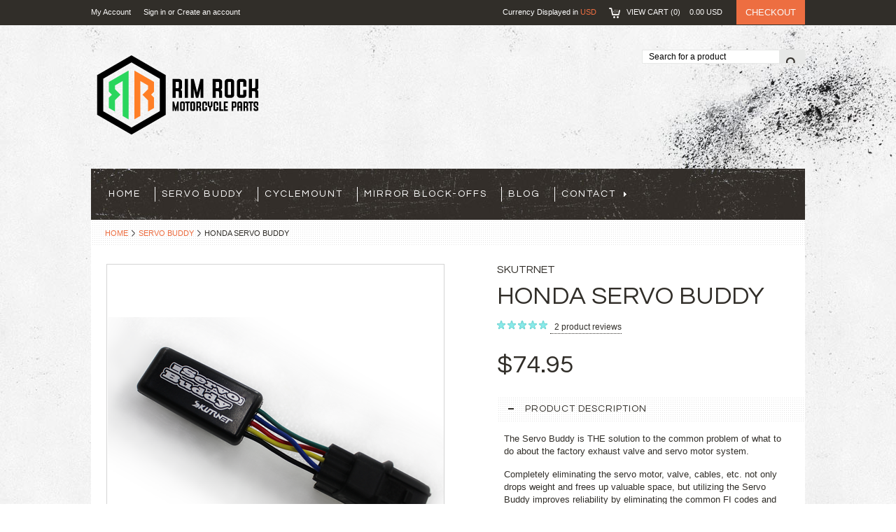

--- FILE ---
content_type: text/html; charset=UTF-8
request_url: https://rimrockmc.store/honda-servo-buddy/
body_size: 11642
content:
<head>
    
    

    <title>Honda Servo Buddy</title>

    <meta http-equiv="Content-Type" content="text/html; charset=UTF-8" />
    <meta name="description" content="Servo Buddy Exhaust Servo Eliminator for Honda Motorcycles" />
    <meta name="keywords" content="SkutrNet, Servo Buddy, Honda, Exhaust Eliminator, Servo Motor, FI" />
    <meta property="og:type" content="product" />
<meta property="og:title" content="Honda Servo Buddy" />
<meta property="og:description" content="Servo Buddy Exhaust Servo Eliminator for Honda Motorcycles" />
<meta property="og:image" content="https://cdn2.bigcommerce.com/n-zfvgw8/hd9ds6/products/84/images/356/42_1X50__71409.1769537411.480.480.png?c=2" />
<meta property="og:site_name" content="Rim Rock Motorcycle Parts Store" />
<meta property="og:url" content="https://rimrockmc.store/honda-servo-buddy/" />
<meta property="product:price:amount" content="74.95" />
<meta property="product:price:currency" content="USD" />
<meta property="og:availability" content="instock" />
<meta property="og:rating" content="5" />
<meta property="pinterest:richpins" content="enabled" />
    <link rel='canonical' href='https://rimrockmc.store/honda-servo-buddy/' />
    
    <meta http-equiv="Content-Script-Type" content="text/javascript" />
    <meta http-equiv="Content-Style-Type" content="text/css" />
    <meta name="msvalidate.01" content="F764E6CD110E8D75524D87C220B268A7" />
    <link href="//fonts.googleapis.com/css?family=Questrial" rel="stylesheet" type="text/css">


    <link rel="shortcut icon" href="https://cdn2.bigcommerce.com/n-zfvgw8/hd9ds6/product_images/skutr_fav.png" />

    <!-- begin: js page tag -->
    <script language="javascript" type="text/javascript">//<![CDATA[
        (function(){
            // this happens before external dependencies (and dom ready) to reduce page flicker
            var node, i;
            for (i = window.document.childNodes.length; i--;) {
                node = window.document.childNodes[i];
                if (node.nodeName == 'HTML') {
                    node.className += ' javascript';
                }
            }
        })();
    //]]></script>
    <!-- end: js page tag -->
    <link href="https://cdn10.bigcommerce.com/r-f4820dd702e3814518f5f710f1e83b2bdc4c6698/themes/Outdoor/Styles/uniform.default.css" media="all" type="text/css" rel="stylesheet" />
    <link href="https://cdn9.bigcommerce.com/r-50b4fa8997ce43839fb9457331bc39687cd8345a/themes/__master/Styles/styles.css" type="text/css" rel="stylesheet" /><link href="https://cdn9.bigcommerce.com/r-f4820dd702e3814518f5f710f1e83b2bdc4c6698/themes/Outdoor/Styles/styles.css" media="all" type="text/css" rel="stylesheet" />
<link href="https://cdn9.bigcommerce.com/r-f4820dd702e3814518f5f710f1e83b2bdc4c6698/themes/Outdoor/Styles/iselector.css" media="all" type="text/css" rel="stylesheet" />
<link href="https://cdn9.bigcommerce.com/r-f4820dd702e3814518f5f710f1e83b2bdc4c6698/themes/Outdoor/Styles/flexslider.css" media="all" type="text/css" rel="stylesheet" />
<link href="https://cdn9.bigcommerce.com/r-f4820dd702e3814518f5f710f1e83b2bdc4c6698/themes/Outdoor/Styles/slide-show.css" media="all" type="text/css" rel="stylesheet" />
<link href="https://cdn9.bigcommerce.com/r-f4820dd702e3814518f5f710f1e83b2bdc4c6698/themes/Outdoor/Styles/styles-slide-show.css" media="all" type="text/css" rel="stylesheet" />
<link href="https://cdn9.bigcommerce.com/r-f4820dd702e3814518f5f710f1e83b2bdc4c6698/themes/Outdoor/Styles/social.css" media="all" type="text/css" rel="stylesheet" />
<link href="https://cdn9.bigcommerce.com/r-f4820dd702e3814518f5f710f1e83b2bdc4c6698/themes/Outdoor/Styles/white.css" media="all" type="text/css" rel="stylesheet" />
<link href="https://cdn9.bigcommerce.com/r-f4820dd702e3814518f5f710f1e83b2bdc4c6698/themes/Outdoor/Styles/theme.css" media="all" type="text/css" rel="stylesheet" />
<link href="https://cdn9.bigcommerce.com/r-522cb09e4d4c91362a873dfb66596075446f4cb2/javascript/jquery/plugins/imodal/imodal.css" type="text/css" rel="stylesheet" /><link href="https://cdn9.bigcommerce.com/r-522cb09e4d4c91362a873dfb66596075446f4cb2/javascript/jquery/plugins/jqzoom/css/jquery.jqzoom.css" type="text/css" rel="stylesheet" /><link href="https://cdn9.bigcommerce.com/r-522cb09e4d4c91362a873dfb66596075446f4cb2/javascript/superfish/css/store.css" type="text/css" rel="stylesheet" /><link type="text/css" rel="stylesheet" href="https://cdn9.bigcommerce.com/r-522cb09e4d4c91362a873dfb66596075446f4cb2/javascript/jquery/plugins/imodal/imodal.css" />

    <!-- Tell the browsers about our RSS feeds -->
    <link rel="alternate" type="application/rss+xml" title="Latest News (RSS 2.0)" href="https://rimrockmc.store/rss.php?action=newblogs&amp;type=rss" />
<link rel="alternate" type="application/atom+xml" title="Latest News (Atom 0.3)" href="https://rimrockmc.store/rss.php?action=newblogs&amp;type=atom" />
<link rel="alternate" type="application/rss+xml" title="New Products (RSS 2.0)" href="https://rimrockmc.store/rss.php?type=rss" />
<link rel="alternate" type="application/atom+xml" title="New Products (Atom 0.3)" href="https://rimrockmc.store/rss.php?type=atom" />


    <!-- Include visitor tracking code (if any) -->
    <!-- Start Tracking Code for analytics_googleanalytics -->

<script>
  (function(i,s,o,g,r,a,m){i['GoogleAnalyticsObject']=r;i[r]=i[r]||function(){
  (i[r].q=i[r].q||[]).push(arguments)},i[r].l=1*new Date();a=s.createElement(o),
  m=s.getElementsByTagName(o)[0];a.async=1;a.src=g;m.parentNode.insertBefore(a,m)
  })(window,document,'script','//www.google-analytics.com/analytics.js','ga');

  ga('create', 'UA-45084829-1', 'shopskutr.com');
  ga('send', 'pageview');

</script>

<!-- End Tracking Code for analytics_googleanalytics -->



    

    

    <script type="text/javascript" src="https://ajax.googleapis.com/ajax/libs/jquery/1.7.2/jquery.min.js"></script>
    <script type="text/javascript" src="https://cdn10.bigcommerce.com/r-522cb09e4d4c91362a873dfb66596075446f4cb2/javascript/menudrop.js?"></script>
    <script type="text/javascript" src="https://cdn10.bigcommerce.com/r-f4820dd702e3814518f5f710f1e83b2bdc4c6698/themes/Outdoor/js/common.js?"></script>
    <script type="text/javascript" src="https://cdn10.bigcommerce.com/r-522cb09e4d4c91362a873dfb66596075446f4cb2/javascript/iselector.js?"></script>
    <script type="text/javascript" src="https://cdn10.bigcommerce.com/r-522cb09e4d4c91362a873dfb66596075446f4cb2/javascript/jquery/plugins/jquery.flexslider.js"></script>

    <!-- Template bespoke js -->
    <script type="text/javascript" src="https://cdn10.bigcommerce.com/r-f4820dd702e3814518f5f710f1e83b2bdc4c6698/themes/Outdoor/js/jquery.autobox.js"></script>
    <script type="text/javascript" src="https://cdn10.bigcommerce.com/r-f4820dd702e3814518f5f710f1e83b2bdc4c6698/themes/Outdoor/js/jquery.uniform.min.js"></script>
    <script type="text/javascript" src="https://cdn10.bigcommerce.com/r-f4820dd702e3814518f5f710f1e83b2bdc4c6698/themes/Outdoor/js/init.js"></script>

    <script type="text/javascript" src="https://cdn10.bigcommerce.com/r-f4820dd702e3814518f5f710f1e83b2bdc4c6698/themes/Outdoor/js/imagesLoaded.js"></script>

    <script type="text/javascript">
    //<![CDATA[
    config.ShopPath = 'https://rimrockmc.store';
    config.AppPath = '';
    config.FastCart = 1;
    var ThumbImageWidth = 178;
    var ThumbImageHeight = 178;
    //]]>
    </script>
    
<script type="text/javascript" src="https://cdn9.bigcommerce.com/r-522cb09e4d4c91362a873dfb66596075446f4cb2/javascript/jquery/plugins/imodal/imodal.js"></script><script type="text/javascript">
(function () {
    var xmlHttp = new XMLHttpRequest();

    xmlHttp.open('POST', 'https://bes.gcp.data.bigcommerce.com/nobot');
    xmlHttp.setRequestHeader('Content-Type', 'application/json');
    xmlHttp.send('{"store_id":"626167","timezone_offset":"-5","timestamp":"2026-02-01T02:25:55.76114800Z","visit_id":"89a6ce50-1402-4af2-977e-be36f4bdac8b","channel_id":1}');
})();
</script>
<script src="https://www.google.com/recaptcha/api.js" async defer></script>
<script type="text/javascript" src="https://cdn9.bigcommerce.com/r-522cb09e4d4c91362a873dfb66596075446f4cb2/javascript/jquery/plugins/jquery.form.js"></script>
<script type="text/javascript" src="https://cdn9.bigcommerce.com/r-522cb09e4d4c91362a873dfb66596075446f4cb2/javascript/jquery/plugins/imodal/imodal.js"></script>
<script type="text/javascript" src="https://checkout-sdk.bigcommerce.com/v1/loader.js" defer></script>
<script type="text/javascript">
var BCData = {};
</script>

    <script type="text/javascript" src="https://cdn9.bigcommerce.com/r-522cb09e4d4c91362a873dfb66596075446f4cb2/javascript/quicksearch.js"></script>
    
</head>

<body>
	<script type="text/javascript" src="https://cdn10.bigcommerce.com/r-522cb09e4d4c91362a873dfb66596075446f4cb2/javascript/jquery/plugins/validate/jquery.validate.js?"></script>
	<script type="text/javascript" src="https://cdn10.bigcommerce.com/r-522cb09e4d4c91362a873dfb66596075446f4cb2/javascript/product.functions.js?"></script>
	<script type="text/javascript" src="https://cdn10.bigcommerce.com/r-522cb09e4d4c91362a873dfb66596075446f4cb2/javascript/product.js?"></script>
	<div id="Container">
			<div id="AjaxLoading"><img src="https://cdn10.bigcommerce.com/r-f4820dd702e3814518f5f710f1e83b2bdc4c6698/themes/Outdoor/images/ajax-loader.gif" alt="" />&nbsp; Loading... Please wait...</div>
		

			

		
		
	<div id="TopMenu">
		<div class="Inner">
			<ul>
				<!--li><div class="phoneIcon">(970) 639-0513</div></li-->
				<li style="display:none" class="HeaderLiveChat">
					
				</li>
				
				<li style="display:" class="First"><a href="https://rimrockmc.store/account.php">My Account</a>&nbsp;</li>
				<li style="display:">
					<div class="accLink">
						<a href='https://rimrockmc.store/login.php' onclick=''>Sign in</a> or <a href='https://rimrockmc.store/login.php?action=create_account' onclick=''>Create an account</a>
					</div>
				</li>
			</ul>
			<div class="FloatRight">
				<div class="currency-converter">
					<p>Currency Displayed in <span class="selCurr"></span></p>	
					<div class="Block Moveable Panel" id="SideCurrencySelector" style="display:none;"></div>
				</div><!-- currency-converter -->				
				<div style="display:none" class="wishLink"><a href="https://rimrockmc.store/wishlist.php">Wish Lists</a></div>
				<div style="display:" class="CartLink"><a href="https://rimrockmc.store/cart.php">View Cart (<span class="item">0</span>) <span class="total">0.00</span>  <span class="curr">&nbsp;&nbsp;&nbsp;</span></a></div>
				<a href="https://rimrockmc.store/checkout.php" class="checkout" style="display:">Checkout</a>
				
				<div class="clear"></div>
			</div>
		</div><!-- Inner -->
	</div><!-- TopMenu -->	
	
		<div id="Outer">
			<div id="Header">
			<div id="Logo">
				<a href="https://rimrockmc.store/"><img src="/product_images/rrm_biglogo_250w_1617395164__72056.original.png" border="0" id="LogoImage" alt="Rim Rock Motorcycle Parts Store" /></a>

			</div>
			<div id="SearchForm">
	<form action="https://rimrockmc.store/search.php" method="get" onsubmit="return check_small_search_form()">
		<label for="search_query">Search</label>
		<input type="text" name="search_query" id="search_query" class="Textbox autobox" value="Search for a product" />
		<button class="btn" type="submit"><span>Search</span></button>
	</form>
	
</div>			
			
	
			

<script type="text/javascript">
	var QuickSearchAlignment = 'right';
	var QuickSearchWidth = '300px';
	lang.EmptySmallSearch = "You forgot to enter some search keywords.";
</script>

			
			

			
			<div class="clear"></div>
				
			<div id="HeaderLower">
					<div class="Block" >
						<div class="Block Panel BlockContent" id="Menu">
							<ul>
								<li class=""><a href="https://rimrockmc.store/"><span>Home</span></a></li>
								
							</ul>
						</div>
					</div>
									<div class="CategoryList" id="SideCategoryList">
					<h2>Categories</h2>
					<div class="SideCategoryListFlyout BlockContent">
						<ul class="sf-menu sf-vertical">
<li><a href="https://rimrockmc.store/servo-buddy/">Servo Buddy</a></li>
<li><a href="https://rimrockmc.store/cyclemount/">CycleMount</a></li>
<li><a href="https://rimrockmc.store/mirror-block-offs/">Mirror Block-offs</a></li>

</ul>

						<div class="afterSideCategoryList"></div>
					</div>
				</div>

					<div class="PagesMenu Block" id="PagesMenu">
	<h2>Pages</h2>
	<div class="Panel BlockContent" id="Menu">
		<ul>
			<li class="First"><a href="https://rimrockmc.store/"><span>Home</span></a></li>
			<li class=" ">
	<a href="https://rimrockmc.store/blog/"><span>Blog</span></a>
    
</li>

<li class="HasSubMenu ">
	<a href="https://rimrockmc.store/contact/"><span>Contact</span></a>
    <ul>
	<li><a href="https://rimrockmc.store/become-a-dealer/">Become a Dealer</a></li><li><a href="https://rimrockmc.store/privacy-policy/">Privacy Policy</a></li><li><a href="https://rimrockmc.store/shipping-returns/">Shipping &amp; Returns</a></li>
</ul>
</li>


		</ul>
	</div>
</div>


							<div class="clear"></div>
				</div><!-- HeaderLower -->
		</div><!-- #Header -->
		
		
		




	<div id="Wrapper">
		<div class="Block Moveable Panel Breadcrumb" id="ProductBreadcrumb" >
	<ul>
	<li><a href="https://rimrockmc.store">Home</a></li><li><a href="https://rimrockmc.store/servo-buddy/">Servo Buddy</a></li><li>Honda Servo Buddy</li>
</ul>

</div>

		
		<div class="Content Widest" id="LayoutColumn1">
			
			<link rel="stylesheet" type="text/css" href="https://cdn10.bigcommerce.com/r-522cb09e4d4c91362a873dfb66596075446f4cb2/javascript/jquery/themes/cupertino/ui.all.css?" />
<link rel="stylesheet" type="text/css" media="screen" href="https://cdn9.bigcommerce.com/r-50b4fa8997ce43839fb9457331bc39687cd8345a/themes/__master/Styles/product.attributes.css?" />
<script type="text/javascript" src="https://cdn9.bigcommerce.com/r-522cb09e4d4c91362a873dfb66596075446f4cb2/javascript/jquery/plugins/jqueryui/1.8.18/jquery-ui.min.js"></script>
<script type="text/javascript" src="https://cdn10.bigcommerce.com/r-522cb09e4d4c91362a873dfb66596075446f4cb2/javascript/jquery/plugins/jquery.form.js?"></script>
<script type="text/javascript" src="https://cdn10.bigcommerce.com/r-522cb09e4d4c91362a873dfb66596075446f4cb2/javascript/product.attributes.js?"></script>
<script type="text/javascript" src="https://cdn10.bigcommerce.com/r-522cb09e4d4c91362a873dfb66596075446f4cb2/javascript/jquery/plugins/jCarousel/jCarousel.js?"></script>
<link rel="stylesheet" type="text/css" href="https://cdn10.bigcommerce.com/r-f4820dd702e3814518f5f710f1e83b2bdc4c6698/themes/Outdoor/Styles/jquery.zoomie.css?" />
<script type="text/javascript" src="https://cdn10.bigcommerce.com/r-f4820dd702e3814518f5f710f1e83b2bdc4c6698/themes/Outdoor/js/jquery.zoomie.js?"></script>
<script type="text/javascript">//<![CDATA[
	var ZoomImageURLs = new Array();
	
                        ZoomImageURLs[0] = "https:\/\/cdn2.bigcommerce.com\/n-zfvgw8\/hd9ds6\/products\/84\/images\/356\/42_1X50__71409.1769537411.1280.1280.png?c=2";
                    
                        ZoomImageURLs[1] = "https:\/\/cdn2.bigcommerce.com\/n-zfvgw8\/hd9ds6\/products\/84\/images\/358\/42_1140__46277.1769537411.1280.1280.png?c=2";
                    
//]]></script>

<script type="text/javascript">//<![CDATA[
var ThumbURLs = new Array();
var ProductImageDescriptions = new Array();
var CurrentProdThumbImage = 0;
var ShowVariationThumb =false;
var ProductThumbWidth = 480;
var ProductThumbHeight =  480;
var ProductMaxZoomWidth = 1280;
var ProductMaxZoomHeight =  1280;
var ProductTinyWidth = 60;
var ProductTinyHeight =  60;


                        ThumbURLs[0] = "https:\/\/cdn2.bigcommerce.com\/n-zfvgw8\/hd9ds6\/products\/84\/images\/356\/42_1X50__71409.1769537411.480.480.png?c=2";
                        ProductImageDescriptions[0] = "Image 1";
                    
                        ThumbURLs[1] = "https:\/\/cdn2.bigcommerce.com\/n-zfvgw8\/hd9ds6\/products\/84\/images\/358\/42_1140__46277.1769537411.480.480.png?c=2";
                        ProductImageDescriptions[1] = "Image 2";
                    

var ShowImageZoomer = 1;

var productId = 84;
//]]></script>

<div class="Block Moveable Panel PrimaryProductDetails" id="ProductDetails" itemscope itemtype="http://schema.org/Product">
	<div class="BlockContent">
		

		<div class="ProductAside">
			<div class="ProductThumbWrap">
				<div class="ProductThumb" style="">
					<script type="text/javascript"
 src="https://cdn10.bigcommerce.com/r-522cb09e4d4c91362a873dfb66596075446f4cb2/javascript/jquery/plugins/fancybox/fancybox.js?"></script>

<link rel="stylesheet" type="text/css"
 href="https://cdn10.bigcommerce.com/r-522cb09e4d4c91362a873dfb66596075446f4cb2/javascript/jquery/plugins/fancybox/fancybox.css"
 media="screen" />

<div id="LightBoxImages" style="display: none;"><!--  -->
<a class="iframe"
 href="https://rimrockmc.store/productimage.php?product_id=84"></a>
</div>

<script type="text/javascript">
	//<![CDATA[
	var originalImages = '';
	function showProductImageLightBox(TargetedImage) {
		var currentImage=0;
		if(TargetedImage) {
			currentImage = TargetedImage;
		} else if(CurrentProdThumbImage!='undefined'){
			currentImage = CurrentProdThumbImage;
		}
		if(ShowVariationThumb) {
			var url = "https://rimrockmc.store/productimage.php?product_id=84&image_rule_id=" + encodeURIComponent(ShowVariationThumb);
		} else {
			var url = "https://rimrockmc.store/productimage.php?product_id=84&current_image="+currentImage;
		}
		$('#LightBoxImages a').attr("href", url);

		initProductLightBox();

		$('#LightBoxImages a').trigger('click');
	}

	function initProductLightBox() {

		var w = $(window).width();
		var h = $(window).height();

		// tiny image box width plus 3 px margin, times the number of tiny images, plus the arrows width
		var carouselWidth = (64 + 3) * Math.min(10, 3) + 70;

		//the width of the prev and next link
		var navLinkWidth = 250;

		var requiredNavWidth = Math.max(carouselWidth, navLinkWidth);

		// calculate the width of the widest image after resized to fit the screen.
		// 200 is the space betewn the window frame and the light box frame.
		var wr = Math.min(w-200, 1280) / 1280;
		var hr = Math.min(h-200, 1280) / 1280;

		var r = Math.min(wr, hr);

		var imgResizedWidth = Math.round(r * 1280);
		var imgResizedHeight = Math.round(r * 1280);

		//calculate the width required for lightbox window
		var horizontalPadding = 100;
		var width = Math.min(w-100, Math.max(requiredNavWidth, imgResizedWidth+ horizontalPadding));
		var height = h-100;

		$('#LightBoxImages a').fancybox({
			'frameWidth'	: width,
			'frameHeight'	: height,
			callbackOnStart : function(){
   $('.zoomPad').css('z-index',0);
           },
           callbackOnClose : function(){
               $('.zoomPad').css('z-index',90);
           }
		});
	}

	$(document).ready(function() { originalImages = $('#LightBoxImages').html(); });
	//]]>
</script>

					<div class="ProductThumbImage" style="width:480px;">
	<a rel="prodImage" style="margin:auto;" href="https://cdn2.bigcommerce.com/n-zfvgw8/hd9ds6/products/84/images/356/42_1X50__71409.1769537411.1280.1280.png?c=2" onclick="showProductImageLightBox(); return false; return false;">
		<img itemprop="image" src="https://cdn2.bigcommerce.com/n-zfvgw8/hd9ds6/products/84/images/356/42_1X50__71409.1769537411.480.480.png?c=2" alt="Image 1" title="Image 1" />
	</a>
</div>

				</div>
				<p><span>Hover over image to zoom</span></p>
			</div>

			<div class="ImageCarouselBox" style="margin:0 auto; ">
				<a id="ImageScrollPrev" class="prev" href="#"><img src="https://cdn10.bigcommerce.com/r-f4820dd702e3814518f5f710f1e83b2bdc4c6698/themes/Outdoor/images/LeftArrow.png" alt="" width="20" height="20" /></a>

				<div class="ProductTinyImageList">
					<ul>
						<li style = "height:64px; width:64px;"  onmouseover="showProductThumbImage(0, this)" onclick="showProductImageLightBox(0); return false; return false;" id="TinyImageBox_0">
	<div class="TinyOuterDiv" style = "height:60px; width:60px;">
		<div style = "height:60px; width:60px;">
			<a href="javascript:void(0);" rel='{"gallery": "prodImage", "smallimage": "https://cdn2.bigcommerce.com/n-zfvgw8/hd9ds6/products/84/images/356/42_1X50__71409.1769537411.480.480.png?c=2", "largeimage": "https://cdn2.bigcommerce.com/n-zfvgw8/hd9ds6/products/84/images/356/42_1X50__71409.1769537411.1280.1280.png?c=2"}'><img id="TinyImage_0" style="padding-top:7px;" width="60" height="45" src="https://cdn2.bigcommerce.com/n-zfvgw8/hd9ds6/products/84/images/356/42_1X50__71409.1769537411.60.60.png?c=2" alt="Image 1" title="Image 1" /></a>
		</div>
	</div>
</li>
<li style = "height:64px; width:64px;"  onmouseover="showProductThumbImage(1, this)" onclick="showProductImageLightBox(1); return false; return false;" id="TinyImageBox_1">
	<div class="TinyOuterDiv" style = "height:60px; width:60px;">
		<div style = "height:60px; width:60px;">
			<a href="javascript:void(0);" rel='{"gallery": "prodImage", "smallimage": "https://cdn2.bigcommerce.com/n-zfvgw8/hd9ds6/products/84/images/358/42_1140__46277.1769537411.480.480.png?c=2", "largeimage": "https://cdn2.bigcommerce.com/n-zfvgw8/hd9ds6/products/84/images/358/42_1140__46277.1769537411.1280.1280.png?c=2"}'><img id="TinyImage_1" style="padding-top:7px;" width="60" height="45" src="https://cdn2.bigcommerce.com/n-zfvgw8/hd9ds6/products/84/images/358/42_1140__46277.1769537411.60.60.png?c=2" alt="Image 2" title="Image 2" /></a>
		</div>
	</div>
</li>

					</ul>
				</div>

				<a id="ImageScrollNext" class="next" href="#"><img src="https://cdn10.bigcommerce.com/r-f4820dd702e3814518f5f710f1e83b2bdc4c6698/themes/Outdoor/images/RightArrow.png" alt="" width="20" height="20" /></a>
			</div>
			<div style="display:none;" class="SeeMorePicturesLink">
				<a href="#" onclick="showProductImageLightBox(); return false; return false;" class="ViewLarger">See 1 more picture</a>
			</div>

			<div class="Block Moveable Panel" id="SimilarProductsByCustomerViews" style="display:none;"></div>
		</div>

		<!-- Product Details Content -->
		<div class="ProductMain">
			<h5 class="brandName" itemprop="brand" itemscope itemtype="http://schema.org/Brand" style="display: ">
                <a itemprop="url" href="https://rimrockmc.store/brands/SkutrNet.html"><span itemprop="name">SkutrNet</span></a>
            </h5>
            <h1 itemprop="name">Honda Servo Buddy</h1>

            <div class="DetailRow Rating" itemprop="aggregateRating" itemscope itemtype="http://schema.org/AggregateRating" style="display: ">
                <div class="Value">
                    <div style=" padding-right: 10px; display:  ;" class="FloatLeft">
                        <meta itemprop="ratingValue" content="5">
                        <a href="javascript:void(0)" class="reviewFormLink"><img src="https://cdn10.bigcommerce.com/r-f4820dd702e3814518f5f710f1e83b2bdc4c6698/themes/Outdoor/images/IcoRating5.png" alt="5 Stars" /></a>
                        <a href="javascript:void(0)" class="ReviewListLink"><span itemprop="reviewCount">2</span> product reviews</a>
                    </div>

                    <div class="clear"></div>
                </div>
            </div>

			<div class="ProductPriceWrap">
				<div class="DetailRow RetailPrice" >
					<span class="FloatLeft" style="margin-right: 10px; display: none">
                        <span class="Label">RRP:</span>
                        
					</span>
					<div class="FloatLeft stockIcon "></div>
					<div class="clear"></div>
				</div>
                    <div class="DetailRow PriceRow" itemprop="offers" itemscope itemtype="http://schema.org/Offer" style="">
					<div class="Value">
                        <meta itemprop="priceCurrency" content="USD">
                        <meta itemprop="price" content="74.95">
                        <em class="ProductPrice VariationProductPrice">$74.95</em>
						
						
					</div>
				</div>
			</div><!-- ProductPriceWrap -->

			

			<div class="Block Moveable Panel" id="ProductTabs" style="display:none;"></div>

			<div id="prodAccordion">
				<div class="Block Panel ProductDescription current" id="ProductDescription">
	<h2><span>&nbsp;</span>Product Description</h2>
	<div class="ProductDescriptionContainer prodAccordionContent" itemprop="description">
		<p>The Servo Buddy is THE solution to the common problem of what to do about the factory exhaust valve and servo motor system. &nbsp;</p>
<p>Completely eliminating the servo motor, valve, cables, etc. not only drops weight and frees up valuable space, but utilizing the Servo Buddy improves reliability by eliminating the common FI codes and faults of the factory servo motor. &nbsp;</p>
<p>The Servo Buddy is a must have when switching to an aftermarket exhaust, and even works great with the factory system. &nbsp;To learn more about what the exhaust servo system is and how it works check out our information page found at:</p>
<p><a href="https://rimrockmc.com/exhaust-valves-and-servo-motors-explained/">https://rimrockmc.com/exhaust-valves-and-servo-motors-explained/</a></p>
<p>&nbsp;</p>
	</div>
	<!--<hr style="" class="ProductSectionSeparator" />-->
</div>

				<div class="Block Moveable Panel" id="ProductVideos" style="display:none;"></div>
				<div class="Block Moveable Panel" id="ProductWarranty" style="display:none;"></div>
				<div class="Block Moveable Panel" id="ProductOtherDetails" style="display:none;"></div>
				<div class="Block Moveable Panel" id="SimilarProductsByTag" style="display:none;"></div>
				<div class="Block Panel" id="ProductByCategory">
	<h2><span>&nbsp;</span>Find Similar Products by Category</h2>
	<div class="FindByCategory prodAccordionContent">
		<ul>
	<li><a href="https://rimrockmc.store/servo-buddy/">Servo Buddy</a></li>
</ul>

		<div class="clear"></div>
	</div>
	<!--<hr  style="" class="Clear ProductSectionSeparator" />-->
</div>
				<div class="Block Panel" id="ProductReviews">
	<h2><span>&nbsp;</span>Product Reviews</h2>
	<div class="prodAccordionContent">
		<div class="BlockContent" style="position:relative">
	
	<p class="AlignRight FloatRight" style=""><a href="#" onclick="show_product_review_form(); return false;" class="button" style="margin-bottom: 0;">Write review</a></p>
	<a id="write_review"></a>
	<script type="text/javascript">
		lang.ReviewNoRating = "Please select a rating.";
		lang.ReviewNoTitle = "Please enter a title for your review.";
		lang.ReviewNoText = "Please enter some text for your review.";
		lang.ReviewNoCaptcha = "Please enter the code shown.";
		lang.ReviewNoEmail = "Please enter your email address.";
	</script>
	<form action="https://rimrockmc.store/postreview.php" style="display: none;" method="post" class="ProductReviewForm"
		  id="rating_box" onsubmit="return check_product_review_form();">
		<input type="hidden" name="action" value="post_review"/>
		<input type="hidden" name="product_id" value="84"/>
		<input type="hidden" name="throttleToken" value=""/>
		<h4>Write Your Own Review</h4>

		<div class="FormContainer VerticalFormContainer">
			<dl class="ProductReviewFormContainer">
				<dt>How do you rate this product?</dt>
				<dd>
					<select name="revrating" class="Field400" id="revrating">
						<option value="">&nbsp;</option>
						<option value="5"
						>5 stars (best)</option>
						<option value="4"
						>4 stars</option>
						<option value="3"
						>3 stars (average)</option>
						<option value="2"
						>2 stars</option>
						<option value="1"
						>1 star (worst)</option>
					</select>
				</dd>

				<dt>Write a headline for your review here:</dt>
				<dd><input name="revtitle" id="revtitle" type="text" class="Textbox Field400"
						   value=""/></dd>

				<dt>Write your review here:</dt>
				<dd><textarea name="revtext" id="revtext" class="Field400" rows="8"
							  cols="50"></textarea></dd>

				<dt style="display: ">Your email:</dt>
				<dd style="display: ">
					<input type="text" name="email" id="email" class="Textbox Field400" value="">
					<p class="ReviewEmailHint">We promise to never spam you, and just use your email address to identify you as a valid customer.</p>
				</dd>

				<dt>Enter your name: (optional)</dt>
				<dd><input name="revfromname" id="revfromname" type="text" class="Textbox Field400"
						   value=""/></dd>

				<dd style="display: ">
					<div class="g-recaptcha" data-sitekey="6LcjX0sbAAAAACp92-MNpx66FT4pbIWh-FTDmkkz"></div><br/>
				</dd>
			</dl>
			<p class="Submit">
				<input type="submit" value="Save My Review"/>
			</p>
		</div>
	</form>

	<p style="display: none">
		
	</p>
	
	
	
	
	

	

			<ol class="ProductReviewList" start="1">
			    <li class="" itemprop="review" itemscope itemtype="http://schema.org/Review">
        <h4 class="ReviewTitle">
            <span itemprop="name">100% All Good</span>
            <span itemprop="reviewRating" itemscope itemtype="http://schema.org/Rating">
                <meta itemprop="ratingValue" content="5">
                <img width="64" height="12" src="https://cdn10.bigcommerce.com/r-f4820dd702e3814518f5f710f1e83b2bdc4c6698/themes/Outdoor/images/IcoRating5.png" alt="5 Star Review" />
            </span>
        </h4>
        <p class="Meta">
            Posted by <span itemprop="author">Unknown</span> on 5th Dec 2016
        </p>
        <p itemprop="reviewBody">Shipped quickly to New Zealand for a minimal cost, nicely packaged and well made product. Worked as expected and easy straightforward installation. Thanks team. </p>
        <hr />
    </li>
    <li class="Alt" itemprop="review" itemscope itemtype="http://schema.org/Review">
        <h4 class="ReviewTitle">
            <span itemprop="name">skuternet servo buddy</span>
            <span itemprop="reviewRating" itemscope itemtype="http://schema.org/Rating">
                <meta itemprop="ratingValue" content="4">
                <img width="64" height="12" src="https://cdn10.bigcommerce.com/r-f4820dd702e3814518f5f710f1e83b2bdc4c6698/themes/Outdoor/images/IcoRating4.png" alt="4 Star Review" />
            </span>
        </h4>
        <p class="Meta">
            Posted by <span itemprop="author">bladerunner</span> on 16th Feb 2015
        </p>
        <p itemprop="reviewBody">This is the second servo buddy ive purchased fron skuternet,the design seems to have changed a little from the original one i purchased several years ago<br />
For my 05 cbr1000rr.<br />
This module as far as i know is the same for models <br />
From 04/07 (under seat pipe models).The only  fault i found is an occasionaly the fi light would pop on,solution is flick kill switch on and off other than that great product hopefully it doesnt happen now.</p>
        <hr />
    </li>

		</ol>

	

	<script type="text/javascript">
		//<![CDATA[
		var HideReviewCaptcha = "";

		// Should we automatically open the review form?
		if ("" == "1") {
			show_product_review_form();
		}

		if ("" == "1") {
			jump_to_product_reviews();
		}
		//]]>
	</script>
</div>
	</div>
</div>
			</div>

			<div class="ProductDetailsGrid">
				<div class="DetailRow ProductSKU" style="display: none">
					<div class="Label">SKU:</div>
					<div class="Value">
						<span class="VariationProductSKU" itemprop="sku">
							
						</span>
					</div>
				</div>

				<div class="DetailRow" style="display: none">
					<div class="Label">Condition:</div>
					<div class="Value" itemprop="itemCondition">
						
					</div>
				</div>

				<div class="DetailRow" style="display: ">
					<div class="Label">Weight:</div>
					<div class="Value">
						<span class="VariationProductWeight" itemprop="weight">
							1.00 Ounces
						</span>
					</div>
				</div>

				<div class="DetailRow" style="display: ">
					<div class="Label">Availability:</div>
					<div class="Value">
						Usually ships in 24 hours
					</div>
				</div>

				<div class="DetailRow" style="display: ">
					<div class="Label">Shipping:</div>
					<div class="Value">
						Calculated at checkout
					</div>
				</div>

				<div class="DetailRow" style="display:none;">
					<div class="Label">Minimum Purchase:</div>
					<div class="Value">
						 unit(s)
					</div>
				</div>

				<div class="DetailRow" style="display:none;">
					<div class="Label">Maximum Purchase:</div>
					<div class="Value">
						 unit(s)
					</div>
				</div>

				<div class="DetailRow InventoryLevel" style="display: none;">
					<div class="Label">:</div>
					<div class="Value">
						<span class="VariationProductInventory">
							
						</span>
					</div>
				</div>

				<div class="DetailRow" style="display: none">
					<div class="Label">Gift Wrapping:</div>
					<div class="Value">
						
					</div>
				</div>
			</div>

			
			
			
			<div class="clear"></div>
		</div>

		<div class="productAddToCartBelow">
	<hr />
	<h3>Choose Your Options</h3>
	
<form method="post" action="https://rimrockmc.store/cart.php" onsubmit="return check_add_to_cart(this, false) "  enctype="multipart/form-data" id="productDetailsAddToCartForm">
	<input type="hidden" name="action" value="add" />
	<input type="hidden" name="product_id" value="84" />
	<input type="hidden" name="variation_id" class="CartVariationId" value="" />
	<input type="hidden" name="currency_id" value="" />
	<div class="ProductDetailsGrid ProductAddToCart">
		
		<div class="ProductOptionList">
			
		</div>
		<div class="productAttributeList" style=""><div class="productAttributeRow productAttributeConfigurablePickListSet" id="644856f3ab64f1c94891c559566667a6">
	<div class="productAttributeLabel">
		<label for="1c45e8891a58ca66945d5c742b27b062">
            			    <span class="required" aria-label="required option">*</span>
            			<span class="name">
				Model:			</span>
		</label>
	</div>
	<div class="productAttributeValue">
	<div class="productOptionViewRadio">
	<ul role="radiogroup" aria-label="Model">
								<li>
		<label>
			<input
				type="radio"
				class="validation"
				name="attribute[106]"
				value="97"
							/>
			<span class="name">2007-2021 | CBR600RR</span>
		</label>
	</li>

						<li>
		<label>
			<input
				type="radio"
				class="validation"
				name="attribute[106]"
				value="98"
							/>
			<span class="name">2000-2001 | CBR929RR</span>
		</label>
	</li>

						<li>
		<label>
			<input
				type="radio"
				class="validation"
				name="attribute[106]"
				value="99"
							/>
			<span class="name">2002-2003 | CBR954RR</span>
		</label>
	</li>

						<li>
		<label>
			<input
				type="radio"
				class="validation"
				name="attribute[106]"
				value="100"
							/>
			<span class="name">2004-2007 | CBR1000RR</span>
		</label>
	</li>

						<li>
		<label>
			<input
				type="radio"
				class="validation"
				name="attribute[106]"
				value="101"
							/>
			<span class="name">2008-2016 | CBR1000RR</span>
		</label>
	</li>

						<li>
		<label>
			<input
				type="radio"
				class="validation"
				name="attribute[106]"
				value="164"
							/>
			<span class="name">2017-2021 | CBR1000RR</span>
		</label>
	</li>

						<li>
		<label>
			<input
				type="radio"
				class="validation"
				name="attribute[106]"
				value="102"
							/>
			<span class="name">2010-2016 | VFR1200</span>
		</label>
	</li>

						<li>
		<label>
			<input
				type="radio"
				class="validation"
				name="attribute[106]"
				value="196"
							/>
			<span class="name">2010-2016 | CBF-1000F</span>
		</label>
	</li>

			</ul>
</div>
	</div>
	<div class="cf"></div>
</div>
<script language="javascript" type="text/javascript">//<![CDATA[
(function($){
    $(function(){
        $(function(){ $("#644856f3ab64f1c94891c559566667a6")["productOptionConfigurablePickListSet"]({"id":106,"type":"Configurable_PickList_Set","displayName":"Model","required":true,"condition":true,"validation":{"required":"Please choose an option for Model."},"defaultValue":null,"displayType":"Radio Buttons"}); });
$(function(){ $("#644856f3ab64f1c94891c559566667a6")["productOptionViewRadio"]({"id":106,"type":"Configurable_PickList_Set","displayName":"Model","required":true,"condition":true,"validation":{"required":"Please choose an option for Model."},"defaultValue":null,"displayType":"Radio Buttons"}); });

    });
})(jQuery);
//]]></script></div>
		
		<div class="stockIcon "></div>
		<div class="OutOfStockMessage">
			
		</div>

		<div class="DetailRow" style="display: ">
			<div class="DetailRow" style="display: ;">
				<div class="Label">
					<label>Quantity</label>
				</div>
				<div class="Value Quantity">
					<select id="qty_" name="qty[]" class="Field45 quantityInput" style="">
    
	<option selected="selected" value="1">1</option>
	<option  value="2">2</option>
	<option  value="3">3</option>
	<option  value="4">4</option>
	<option  value="5">5</option>
	<option  value="6">6</option>
	<option  value="7">7</option>
	<option  value="8">8</option>
	<option  value="9">9</option>
	<option  value="10">10</option>
	<option  value="11">11</option>
	<option  value="12">12</option>
	<option  value="13">13</option>
	<option  value="14">14</option>
	<option  value="15">15</option>
	<option  value="16">16</option>
	<option  value="17">17</option>
	<option  value="18">18</option>
	<option  value="19">19</option>
	<option  value="20">20</option>
	<option  value="21">21</option>
	<option  value="22">22</option>
	<option  value="23">23</option>
	<option  value="24">24</option>
	<option  value="25">25</option>
	<option  value="26">26</option>
	<option  value="27">27</option>
	<option  value="28">28</option>
	<option  value="29">29</option>
	<option  value="30">30</option>
	
</select>
				</div>
			</div>
			<div class="Value AddCartAction">
				<input type="submit" class="btn btn-secondary AddCartButton" value="Add to Cart"  style="display: " />
			</div>
		</div>
		<div class="DetailRow" style="display:none">
			<input type="button" class="btn WishListButton" value="Add to Wishlist" style="display:none" />
		</div>
		<div class="DetailRow BulkDiscountLink" style="display: none;">
			<div class="Value">
				<a href="#" onclick="$.iModal({data: $('#ProductDetailsBulkDiscountThickBox').html(), width: 600}); return false;">
					Buy in bulk and save
				</a>
			</div>
		</div>
	</div>
</form>
<div class="DetailRow">
	<div class="Clear AddThisButtonBox">
	<!-- AddThis Button BEGIN -->
	<div class="addthis_toolbox addthis_default_style " >
		<a class="addthis_button_facebook"></a><a class="addthis_button_email"></a><a class="addthis_button_print"></a><a class="addthis_button_twitter"></a><a class="addthis_button_linkedin"></a>
	</div>
	<script type="text/javascript" async="async" src="//s7.addthis.com/js/250/addthis_widget.js#pubid=ra-4e94ed470ee51e32"></script>
	<!-- AddThis Button END -->
</div>

	
<div class="PinterestButtonContainer">
	<a href="http://pinterest.com/pin/create/button/?url=https://rimrockmc.store/honda-servo-buddy/&media=https://cdn2.bigcommerce.com/n-zfvgw8/hd9ds6/products/84/images/356/42_1X50__71409.1769537411.1280.1280.png?c=2&description=Rim Rock Motorcycle Parts Store - Honda Servo Buddy, $74.95 (https://rimrockmc.store/honda-servo-buddy/)" data-pin-do="buttonPin" target="_blank">
		<img src="/custom/pinit3.png" alt="Pin It" />
	</a>
</div>


</div>
<div class="clear"></div>



<script language="javascript" type="text/javascript">//<![CDATA[
lang.OptionMessage = "";
lang.VariationSoldOutMessage = "The selected product combination is currently unavailable.";
lang.InvalidQuantity = "Please enter a valid product quantity.";
lang.EnterRequiredField = "Please enter the required field(s).";
lang.InvalidFileTypeJS = "The file type of the file you are trying to upload is not allowed for this field.";
var ShowAddToCartQtyBox = "1";
productMinQty=0;productMaxQty=Number.POSITIVE_INFINITY;
//]]></script>


</div>


		<div class="clear"></div>
	</div>
</div>


		</div>
		<div class="clear"></div>
	</div>
	
    
        
    </div><!-- Outer --> 
    <div id="ContainerFooter">
        <div id="FooterUpper">
            <div class="Inner">
                <div class="Column">
                    <div class="PagesMenu Block" id="PagesMenu">
	<h2>Pages</h2>
	<div class="Panel BlockContent" id="Menu">
		<ul>
			<li class="First"><a href="https://rimrockmc.store/"><span>Home</span></a></li>
			<li class=" ">
	<a href="https://rimrockmc.store/blog/"><span>Blog</span></a>
    
</li>

<li class="HasSubMenu ">
	<a href="https://rimrockmc.store/contact/"><span>Contact</span></a>
    <ul>
	<li><a href="https://rimrockmc.store/become-a-dealer/">Become a Dealer</a></li><li><a href="https://rimrockmc.store/privacy-policy/">Privacy Policy</a></li><li><a href="https://rimrockmc.store/shipping-returns/">Shipping &amp; Returns</a></li>
</ul>
</li>


		</ul>
	</div>
</div>


                </div><!-- Column -->
                <div class="Column">
                    <div class="Block BrandList Moveable Panel" id="SideShopByBrand" style="display: ">
	<h2>Popular Brands</h2>
	<div class="BlockContent">
		<ul>
				<li><a href="https://rimrockmc.store/brands/SkutrNet.html">SkutrNet</a></li>
			<li><a href="https://rimrockmc.store/brands/"><strong>View all brands</strong></a></li>
		</ul>
	</div>
</div>
                </div><!-- Column -->
                <div class="Column">
                    				<div class="Block CategoryList Panel">
					<h2>Categories</h2>
					<div class="BlockContent">
						<ul>
							<ul class="sf-menu sf-vertical">
<li><a href="https://rimrockmc.store/servo-buddy/">Servo Buddy</a></li>
<li><a href="https://rimrockmc.store/cyclemount/">CycleMount</a></li>
<li><a href="https://rimrockmc.store/mirror-block-offs/">Mirror Block-offs</a></li>

</ul>

							<li><a href="/categories/"><strong>View all categories</strong></a></li>
						</ul>
					</div>
				</div>
                </div><!-- Column -->
                <div class="Column">
                    <div class="Block Moveable Panel" id="HomeRecentBlogs" style="display:none;"></div>
                    					

<div class="Block NewsletterSubscription Moveable Panel" id="SideNewsletterBox">

<h2>newsletter</h2>



<div class="BlockContent">
	<form action="https://rimrockmc.store/subscribe.php" method="post" id="subscribe_form" name="subscribe_form">
		<input type="hidden" name="action" value="subscribe" />
		<label for="nl_first_name">Name</label>
		<input type="text" class="Textbox" id="nl_first_name" name="nl_first_name" />
		<label for="nl_email">Email</label>
		<input type="text" class="Textbox" id="nl_email" name="nl_email" />
		<input type="submit" value="Submit" class="Button" />

	</form>
</div>
</div>



				<script type="text/javascript">
// <!--
	$('#subscribe_form').submit(function() {
		if($('#nl_first_name').val() == '') {
			alert('You forgot to type in your first name.');
			$('#nl_first_name').focus();
			return false;
		}

		if($('#nl_email').val() == '') {
			alert('You forgot to type in your email address.');
			$('#nl_email').focus();
			return false;
		}

		if($('#nl_email').val().indexOf('@') == -1 || $('#nl_email').val().indexOf('.') == -1) {
			alert('Please enter a valid email address, such as john@example.com.');
			$('#nl_email').focus();
			$('#nl_email').select();
			return false;
		}

		// Set the action of the form to stop spammers
		$('#subscribe_form').append("<input type=\"hidden\" name=\"check\" value=\"1\" \/>");
		return true;

	});
// -->
</script>


                </div><!-- Column -->
                <div class="Column">
                    		<div id="socnet">
			<h2>Connect with us</h2><a href="http://www.facebook.com/skutrnet" target="_blank" class="icon icon-social icon-social-theme icon-facebook" title="Facebook">Facebook</a>
<a href="http://twitter.com/skutrnet" target="_blank" class="icon icon-social icon-social-theme icon-twitter" title="Twitter">Twitter</a>
<a href="http://www.youtube.com/channel/UCyhWUhyzW_89DoHdwH_8sCg" target="_blank" class="icon icon-social icon-social-theme icon-youtube" title="YouTube">YouTube</a>

		</div>
                </div><!-- Column -->
                <div class="clear"></div>
            </div>
        </div><!-- FooterUpper -->    
    </div><!-- ContainerFooter -->        
    <div class="clear"></div>        
            
    
    
    
<p style="display: none" id="currencyPrices">
    All prices are in <span title='US Dollar'>USD</span>
                
</p>
<div style="display: none;">


</div>
    


    
    
    
    

    
    
    

    <script type="text/javascript" src="https://cdn9.bigcommerce.com/r-522cb09e4d4c91362a873dfb66596075446f4cb2/javascript/bc_pinstrumentation.min.js"></script>
<script type="text/javascript" src="https://cdn9.bigcommerce.com/r-522cb09e4d4c91362a873dfb66596075446f4cb2/javascript/superfish/js/jquery.bgiframe.min.js"></script>
<script type="text/javascript" src="https://cdn9.bigcommerce.com/r-522cb09e4d4c91362a873dfb66596075446f4cb2/javascript/superfish/js/superfish.js"></script>
<script type="text/javascript">
    $(function(){
        if (typeof $.fn.superfish == "function") {
            $("ul.sf-menu").superfish({
                delay: 800,
                dropShadows: false,
                speed: "fast"
            })
            .find("ul")
            .bgIframe();
        }
    })
</script>
<script type="text/javascript" src="https://cdn9.bigcommerce.com/r-522cb09e4d4c91362a873dfb66596075446f4cb2/javascript/visitor.js"></script>

    <script type="text/javascript">
$(document).ready(function() {
	// attach fast cart event to all 'add to cart' link
	$(".ProductActionAdd a[href*='cart.php?action=add']").click(function(event) {
		fastCartAction($(this).attr('href'));
		return false;
	});
});
</script>


    
    
<script type="text/javascript">
function _showFastCart(modalOptions) {
    modalOptions = $.extend({
        width: 820,
        closeTxt: true,
        onShow: function() {
            $("#fastCartSuggestive a[href*='cart.php?action=add']").unbind('click');

            var itemTxt = $('#fastCartNumItemsTxt').html().replace('items', '');
            var itemTotal = $('.fastCartSummaryBox .ProductPrice').html();
            
            
            if (itemTxt) {
                // update the view cart item count on top menu
                $('.CartLink span.item').html(itemTxt);
                $('.CartLink span.total').html(itemTotal);
            }
            setProductListHeights(null, '.fastCartContent');
            $('.fastCartContent .ProductList:not(.List) li').width(ThumbImageWidth);
            $('body').addClass('customfastCart');
        },
        onClose: function() {
            $('body').removeClass('customfastCart');
            if (window.location.href.match(config.ShopPath + '/cart.php')) {
                // reload if we are on the cart page
                $('#ModalContainer').remove();
                window.location = window.location.href
            } else {
                $('#ModalContainer').remove();
            }
        }
    }, modalOptions);

    $.iModal.close();
    $.iModal(modalOptions);
}
    
</script>    

<script type="text/javascript" charset="utf-8">var ju_num="DD42322A-7D83-4342-B254-38A184D62BA3";var asset_host=(("https:"==document.location.protocol)?"https":"http")+'://d2j3qa5nc37287.cloudfront.net/';(function() {var s=document.createElement('script');s.type='text/javascript';s.async=true;s.src=asset_host+'coupon_code1.js';var x=document.getElementsByTagName('script')[0];x.parentNode.insertBefore(s,x);})();</script>

</div>


<div class="Block Panel AddToWishlist" id="SideProductAddToWishList" style="display:none">
	
	<div class="BlockContent">
		<form name="frmWishList" id="frmWishList" action="https://rimrockmc.store/wishlist.php" method="get">
			<input type="hidden" name="action" value="add" />
			<input type="hidden" name="product_id" value="84" />
			<input type="hidden" name="variation_id" value="" class="WishListVariationId"/>
			<p>Click the button below to add the Honda Servo Buddy to your wish list.</p>
			<p></p>
			<input class="btn" value="Add to Wishlist" type="submit" title="Add to Wish List" />
		</form>
	</div>
</div>

<script type="text/javascript">


function initiateImageZoomer()
{
// clone the A tag and save it for reuse later
if (!$('.ProductThumbImage').data('originalAElement')) {
$('.ProductThumbImage').data('originalAElement', $('.ProductThumbImage').html());
}
if (ShowImageZoomer) {
var fullSrc = $('.ProductThumbImage a').attr('href');
$('.ProductThumbImage img').data('full-src', fullSrc).zoomie();
}
} 



function removeTinyImageHighlight()
{
	CurrentProdThumbImage = 0;
	$('.ProductTinyImageList li').attr('class', 'normal');
	

	//$('#TinyImageBox_' + CurrentProdThumbImage).css('border', '');
	//$('#TinyImageBox_' + CurrentProdThumbImage + ' .TinyOuterDiv').css('border', '');
}

function highlightProductTinyImage(ThumbIndex)
{
	$('.ProductTinyImageList li').attr('class', 'normal');
	//$('.ProductTinyImageList li .TinyOuterDiv').css('border', '2px solid white');

	$('#TinyImageBox_'+ThumbIndex).attr('class', 'selected');
	//$('#TinyImageBox_'+ThumbIndex+' .TinyOuterDiv').css('border', '2px solid #ff6600');
}

$(document).ready(function() {
  var hash = window.location.hash;
 
  if (hash == '#ProductReviews') {
	$('#ProductReviews > h2').trigger('click');  
	
  }
  $('.ReviewListLink, .reviewFormLink').click(function() {
  	  var idCurr = $('.Block.current').attr('id');
	  if (idCurr != 'ProductReviews') {
		$('#ProductReviews > h2').trigger('click'); 
		  $('html, body').animate({
			scrollTop: $("#write_review").offset().top -  $('.Block.current').height()
		  }, 0); 
	  } else {
		  $('html, body').animate({
			scrollTop: $("#write_review").offset().top
		  }, 0);  
	  }
	  
	   
	  
	  return false;
  });
  var xCar = $('#ImageScrollPrev').is(':visible');
  var yCar = $('#ImageScrollNext').is(':visible');
 	if (xCar == false && yCar == false) {
	 	$('.ProductTinyImageList').css('margin-left', 0);
	}
  
  
  
  
  
  
});

</script>

<script type="text/javascript" src="https://cdn9.bigcommerce.com/shared/js/csrf-protection-header-5eeddd5de78d98d146ef4fd71b2aedce4161903e.js"></script></body>
</html>


--- FILE ---
content_type: text/html; charset=utf-8
request_url: https://www.google.com/recaptcha/api2/anchor?ar=1&k=6LcjX0sbAAAAACp92-MNpx66FT4pbIWh-FTDmkkz&co=aHR0cHM6Ly9yaW1yb2NrbWMuc3RvcmU6NDQz&hl=en&v=N67nZn4AqZkNcbeMu4prBgzg&size=normal&anchor-ms=20000&execute-ms=30000&cb=e3ax96pcv6pf
body_size: 49253
content:
<!DOCTYPE HTML><html dir="ltr" lang="en"><head><meta http-equiv="Content-Type" content="text/html; charset=UTF-8">
<meta http-equiv="X-UA-Compatible" content="IE=edge">
<title>reCAPTCHA</title>
<style type="text/css">
/* cyrillic-ext */
@font-face {
  font-family: 'Roboto';
  font-style: normal;
  font-weight: 400;
  font-stretch: 100%;
  src: url(//fonts.gstatic.com/s/roboto/v48/KFO7CnqEu92Fr1ME7kSn66aGLdTylUAMa3GUBHMdazTgWw.woff2) format('woff2');
  unicode-range: U+0460-052F, U+1C80-1C8A, U+20B4, U+2DE0-2DFF, U+A640-A69F, U+FE2E-FE2F;
}
/* cyrillic */
@font-face {
  font-family: 'Roboto';
  font-style: normal;
  font-weight: 400;
  font-stretch: 100%;
  src: url(//fonts.gstatic.com/s/roboto/v48/KFO7CnqEu92Fr1ME7kSn66aGLdTylUAMa3iUBHMdazTgWw.woff2) format('woff2');
  unicode-range: U+0301, U+0400-045F, U+0490-0491, U+04B0-04B1, U+2116;
}
/* greek-ext */
@font-face {
  font-family: 'Roboto';
  font-style: normal;
  font-weight: 400;
  font-stretch: 100%;
  src: url(//fonts.gstatic.com/s/roboto/v48/KFO7CnqEu92Fr1ME7kSn66aGLdTylUAMa3CUBHMdazTgWw.woff2) format('woff2');
  unicode-range: U+1F00-1FFF;
}
/* greek */
@font-face {
  font-family: 'Roboto';
  font-style: normal;
  font-weight: 400;
  font-stretch: 100%;
  src: url(//fonts.gstatic.com/s/roboto/v48/KFO7CnqEu92Fr1ME7kSn66aGLdTylUAMa3-UBHMdazTgWw.woff2) format('woff2');
  unicode-range: U+0370-0377, U+037A-037F, U+0384-038A, U+038C, U+038E-03A1, U+03A3-03FF;
}
/* math */
@font-face {
  font-family: 'Roboto';
  font-style: normal;
  font-weight: 400;
  font-stretch: 100%;
  src: url(//fonts.gstatic.com/s/roboto/v48/KFO7CnqEu92Fr1ME7kSn66aGLdTylUAMawCUBHMdazTgWw.woff2) format('woff2');
  unicode-range: U+0302-0303, U+0305, U+0307-0308, U+0310, U+0312, U+0315, U+031A, U+0326-0327, U+032C, U+032F-0330, U+0332-0333, U+0338, U+033A, U+0346, U+034D, U+0391-03A1, U+03A3-03A9, U+03B1-03C9, U+03D1, U+03D5-03D6, U+03F0-03F1, U+03F4-03F5, U+2016-2017, U+2034-2038, U+203C, U+2040, U+2043, U+2047, U+2050, U+2057, U+205F, U+2070-2071, U+2074-208E, U+2090-209C, U+20D0-20DC, U+20E1, U+20E5-20EF, U+2100-2112, U+2114-2115, U+2117-2121, U+2123-214F, U+2190, U+2192, U+2194-21AE, U+21B0-21E5, U+21F1-21F2, U+21F4-2211, U+2213-2214, U+2216-22FF, U+2308-230B, U+2310, U+2319, U+231C-2321, U+2336-237A, U+237C, U+2395, U+239B-23B7, U+23D0, U+23DC-23E1, U+2474-2475, U+25AF, U+25B3, U+25B7, U+25BD, U+25C1, U+25CA, U+25CC, U+25FB, U+266D-266F, U+27C0-27FF, U+2900-2AFF, U+2B0E-2B11, U+2B30-2B4C, U+2BFE, U+3030, U+FF5B, U+FF5D, U+1D400-1D7FF, U+1EE00-1EEFF;
}
/* symbols */
@font-face {
  font-family: 'Roboto';
  font-style: normal;
  font-weight: 400;
  font-stretch: 100%;
  src: url(//fonts.gstatic.com/s/roboto/v48/KFO7CnqEu92Fr1ME7kSn66aGLdTylUAMaxKUBHMdazTgWw.woff2) format('woff2');
  unicode-range: U+0001-000C, U+000E-001F, U+007F-009F, U+20DD-20E0, U+20E2-20E4, U+2150-218F, U+2190, U+2192, U+2194-2199, U+21AF, U+21E6-21F0, U+21F3, U+2218-2219, U+2299, U+22C4-22C6, U+2300-243F, U+2440-244A, U+2460-24FF, U+25A0-27BF, U+2800-28FF, U+2921-2922, U+2981, U+29BF, U+29EB, U+2B00-2BFF, U+4DC0-4DFF, U+FFF9-FFFB, U+10140-1018E, U+10190-1019C, U+101A0, U+101D0-101FD, U+102E0-102FB, U+10E60-10E7E, U+1D2C0-1D2D3, U+1D2E0-1D37F, U+1F000-1F0FF, U+1F100-1F1AD, U+1F1E6-1F1FF, U+1F30D-1F30F, U+1F315, U+1F31C, U+1F31E, U+1F320-1F32C, U+1F336, U+1F378, U+1F37D, U+1F382, U+1F393-1F39F, U+1F3A7-1F3A8, U+1F3AC-1F3AF, U+1F3C2, U+1F3C4-1F3C6, U+1F3CA-1F3CE, U+1F3D4-1F3E0, U+1F3ED, U+1F3F1-1F3F3, U+1F3F5-1F3F7, U+1F408, U+1F415, U+1F41F, U+1F426, U+1F43F, U+1F441-1F442, U+1F444, U+1F446-1F449, U+1F44C-1F44E, U+1F453, U+1F46A, U+1F47D, U+1F4A3, U+1F4B0, U+1F4B3, U+1F4B9, U+1F4BB, U+1F4BF, U+1F4C8-1F4CB, U+1F4D6, U+1F4DA, U+1F4DF, U+1F4E3-1F4E6, U+1F4EA-1F4ED, U+1F4F7, U+1F4F9-1F4FB, U+1F4FD-1F4FE, U+1F503, U+1F507-1F50B, U+1F50D, U+1F512-1F513, U+1F53E-1F54A, U+1F54F-1F5FA, U+1F610, U+1F650-1F67F, U+1F687, U+1F68D, U+1F691, U+1F694, U+1F698, U+1F6AD, U+1F6B2, U+1F6B9-1F6BA, U+1F6BC, U+1F6C6-1F6CF, U+1F6D3-1F6D7, U+1F6E0-1F6EA, U+1F6F0-1F6F3, U+1F6F7-1F6FC, U+1F700-1F7FF, U+1F800-1F80B, U+1F810-1F847, U+1F850-1F859, U+1F860-1F887, U+1F890-1F8AD, U+1F8B0-1F8BB, U+1F8C0-1F8C1, U+1F900-1F90B, U+1F93B, U+1F946, U+1F984, U+1F996, U+1F9E9, U+1FA00-1FA6F, U+1FA70-1FA7C, U+1FA80-1FA89, U+1FA8F-1FAC6, U+1FACE-1FADC, U+1FADF-1FAE9, U+1FAF0-1FAF8, U+1FB00-1FBFF;
}
/* vietnamese */
@font-face {
  font-family: 'Roboto';
  font-style: normal;
  font-weight: 400;
  font-stretch: 100%;
  src: url(//fonts.gstatic.com/s/roboto/v48/KFO7CnqEu92Fr1ME7kSn66aGLdTylUAMa3OUBHMdazTgWw.woff2) format('woff2');
  unicode-range: U+0102-0103, U+0110-0111, U+0128-0129, U+0168-0169, U+01A0-01A1, U+01AF-01B0, U+0300-0301, U+0303-0304, U+0308-0309, U+0323, U+0329, U+1EA0-1EF9, U+20AB;
}
/* latin-ext */
@font-face {
  font-family: 'Roboto';
  font-style: normal;
  font-weight: 400;
  font-stretch: 100%;
  src: url(//fonts.gstatic.com/s/roboto/v48/KFO7CnqEu92Fr1ME7kSn66aGLdTylUAMa3KUBHMdazTgWw.woff2) format('woff2');
  unicode-range: U+0100-02BA, U+02BD-02C5, U+02C7-02CC, U+02CE-02D7, U+02DD-02FF, U+0304, U+0308, U+0329, U+1D00-1DBF, U+1E00-1E9F, U+1EF2-1EFF, U+2020, U+20A0-20AB, U+20AD-20C0, U+2113, U+2C60-2C7F, U+A720-A7FF;
}
/* latin */
@font-face {
  font-family: 'Roboto';
  font-style: normal;
  font-weight: 400;
  font-stretch: 100%;
  src: url(//fonts.gstatic.com/s/roboto/v48/KFO7CnqEu92Fr1ME7kSn66aGLdTylUAMa3yUBHMdazQ.woff2) format('woff2');
  unicode-range: U+0000-00FF, U+0131, U+0152-0153, U+02BB-02BC, U+02C6, U+02DA, U+02DC, U+0304, U+0308, U+0329, U+2000-206F, U+20AC, U+2122, U+2191, U+2193, U+2212, U+2215, U+FEFF, U+FFFD;
}
/* cyrillic-ext */
@font-face {
  font-family: 'Roboto';
  font-style: normal;
  font-weight: 500;
  font-stretch: 100%;
  src: url(//fonts.gstatic.com/s/roboto/v48/KFO7CnqEu92Fr1ME7kSn66aGLdTylUAMa3GUBHMdazTgWw.woff2) format('woff2');
  unicode-range: U+0460-052F, U+1C80-1C8A, U+20B4, U+2DE0-2DFF, U+A640-A69F, U+FE2E-FE2F;
}
/* cyrillic */
@font-face {
  font-family: 'Roboto';
  font-style: normal;
  font-weight: 500;
  font-stretch: 100%;
  src: url(//fonts.gstatic.com/s/roboto/v48/KFO7CnqEu92Fr1ME7kSn66aGLdTylUAMa3iUBHMdazTgWw.woff2) format('woff2');
  unicode-range: U+0301, U+0400-045F, U+0490-0491, U+04B0-04B1, U+2116;
}
/* greek-ext */
@font-face {
  font-family: 'Roboto';
  font-style: normal;
  font-weight: 500;
  font-stretch: 100%;
  src: url(//fonts.gstatic.com/s/roboto/v48/KFO7CnqEu92Fr1ME7kSn66aGLdTylUAMa3CUBHMdazTgWw.woff2) format('woff2');
  unicode-range: U+1F00-1FFF;
}
/* greek */
@font-face {
  font-family: 'Roboto';
  font-style: normal;
  font-weight: 500;
  font-stretch: 100%;
  src: url(//fonts.gstatic.com/s/roboto/v48/KFO7CnqEu92Fr1ME7kSn66aGLdTylUAMa3-UBHMdazTgWw.woff2) format('woff2');
  unicode-range: U+0370-0377, U+037A-037F, U+0384-038A, U+038C, U+038E-03A1, U+03A3-03FF;
}
/* math */
@font-face {
  font-family: 'Roboto';
  font-style: normal;
  font-weight: 500;
  font-stretch: 100%;
  src: url(//fonts.gstatic.com/s/roboto/v48/KFO7CnqEu92Fr1ME7kSn66aGLdTylUAMawCUBHMdazTgWw.woff2) format('woff2');
  unicode-range: U+0302-0303, U+0305, U+0307-0308, U+0310, U+0312, U+0315, U+031A, U+0326-0327, U+032C, U+032F-0330, U+0332-0333, U+0338, U+033A, U+0346, U+034D, U+0391-03A1, U+03A3-03A9, U+03B1-03C9, U+03D1, U+03D5-03D6, U+03F0-03F1, U+03F4-03F5, U+2016-2017, U+2034-2038, U+203C, U+2040, U+2043, U+2047, U+2050, U+2057, U+205F, U+2070-2071, U+2074-208E, U+2090-209C, U+20D0-20DC, U+20E1, U+20E5-20EF, U+2100-2112, U+2114-2115, U+2117-2121, U+2123-214F, U+2190, U+2192, U+2194-21AE, U+21B0-21E5, U+21F1-21F2, U+21F4-2211, U+2213-2214, U+2216-22FF, U+2308-230B, U+2310, U+2319, U+231C-2321, U+2336-237A, U+237C, U+2395, U+239B-23B7, U+23D0, U+23DC-23E1, U+2474-2475, U+25AF, U+25B3, U+25B7, U+25BD, U+25C1, U+25CA, U+25CC, U+25FB, U+266D-266F, U+27C0-27FF, U+2900-2AFF, U+2B0E-2B11, U+2B30-2B4C, U+2BFE, U+3030, U+FF5B, U+FF5D, U+1D400-1D7FF, U+1EE00-1EEFF;
}
/* symbols */
@font-face {
  font-family: 'Roboto';
  font-style: normal;
  font-weight: 500;
  font-stretch: 100%;
  src: url(//fonts.gstatic.com/s/roboto/v48/KFO7CnqEu92Fr1ME7kSn66aGLdTylUAMaxKUBHMdazTgWw.woff2) format('woff2');
  unicode-range: U+0001-000C, U+000E-001F, U+007F-009F, U+20DD-20E0, U+20E2-20E4, U+2150-218F, U+2190, U+2192, U+2194-2199, U+21AF, U+21E6-21F0, U+21F3, U+2218-2219, U+2299, U+22C4-22C6, U+2300-243F, U+2440-244A, U+2460-24FF, U+25A0-27BF, U+2800-28FF, U+2921-2922, U+2981, U+29BF, U+29EB, U+2B00-2BFF, U+4DC0-4DFF, U+FFF9-FFFB, U+10140-1018E, U+10190-1019C, U+101A0, U+101D0-101FD, U+102E0-102FB, U+10E60-10E7E, U+1D2C0-1D2D3, U+1D2E0-1D37F, U+1F000-1F0FF, U+1F100-1F1AD, U+1F1E6-1F1FF, U+1F30D-1F30F, U+1F315, U+1F31C, U+1F31E, U+1F320-1F32C, U+1F336, U+1F378, U+1F37D, U+1F382, U+1F393-1F39F, U+1F3A7-1F3A8, U+1F3AC-1F3AF, U+1F3C2, U+1F3C4-1F3C6, U+1F3CA-1F3CE, U+1F3D4-1F3E0, U+1F3ED, U+1F3F1-1F3F3, U+1F3F5-1F3F7, U+1F408, U+1F415, U+1F41F, U+1F426, U+1F43F, U+1F441-1F442, U+1F444, U+1F446-1F449, U+1F44C-1F44E, U+1F453, U+1F46A, U+1F47D, U+1F4A3, U+1F4B0, U+1F4B3, U+1F4B9, U+1F4BB, U+1F4BF, U+1F4C8-1F4CB, U+1F4D6, U+1F4DA, U+1F4DF, U+1F4E3-1F4E6, U+1F4EA-1F4ED, U+1F4F7, U+1F4F9-1F4FB, U+1F4FD-1F4FE, U+1F503, U+1F507-1F50B, U+1F50D, U+1F512-1F513, U+1F53E-1F54A, U+1F54F-1F5FA, U+1F610, U+1F650-1F67F, U+1F687, U+1F68D, U+1F691, U+1F694, U+1F698, U+1F6AD, U+1F6B2, U+1F6B9-1F6BA, U+1F6BC, U+1F6C6-1F6CF, U+1F6D3-1F6D7, U+1F6E0-1F6EA, U+1F6F0-1F6F3, U+1F6F7-1F6FC, U+1F700-1F7FF, U+1F800-1F80B, U+1F810-1F847, U+1F850-1F859, U+1F860-1F887, U+1F890-1F8AD, U+1F8B0-1F8BB, U+1F8C0-1F8C1, U+1F900-1F90B, U+1F93B, U+1F946, U+1F984, U+1F996, U+1F9E9, U+1FA00-1FA6F, U+1FA70-1FA7C, U+1FA80-1FA89, U+1FA8F-1FAC6, U+1FACE-1FADC, U+1FADF-1FAE9, U+1FAF0-1FAF8, U+1FB00-1FBFF;
}
/* vietnamese */
@font-face {
  font-family: 'Roboto';
  font-style: normal;
  font-weight: 500;
  font-stretch: 100%;
  src: url(//fonts.gstatic.com/s/roboto/v48/KFO7CnqEu92Fr1ME7kSn66aGLdTylUAMa3OUBHMdazTgWw.woff2) format('woff2');
  unicode-range: U+0102-0103, U+0110-0111, U+0128-0129, U+0168-0169, U+01A0-01A1, U+01AF-01B0, U+0300-0301, U+0303-0304, U+0308-0309, U+0323, U+0329, U+1EA0-1EF9, U+20AB;
}
/* latin-ext */
@font-face {
  font-family: 'Roboto';
  font-style: normal;
  font-weight: 500;
  font-stretch: 100%;
  src: url(//fonts.gstatic.com/s/roboto/v48/KFO7CnqEu92Fr1ME7kSn66aGLdTylUAMa3KUBHMdazTgWw.woff2) format('woff2');
  unicode-range: U+0100-02BA, U+02BD-02C5, U+02C7-02CC, U+02CE-02D7, U+02DD-02FF, U+0304, U+0308, U+0329, U+1D00-1DBF, U+1E00-1E9F, U+1EF2-1EFF, U+2020, U+20A0-20AB, U+20AD-20C0, U+2113, U+2C60-2C7F, U+A720-A7FF;
}
/* latin */
@font-face {
  font-family: 'Roboto';
  font-style: normal;
  font-weight: 500;
  font-stretch: 100%;
  src: url(//fonts.gstatic.com/s/roboto/v48/KFO7CnqEu92Fr1ME7kSn66aGLdTylUAMa3yUBHMdazQ.woff2) format('woff2');
  unicode-range: U+0000-00FF, U+0131, U+0152-0153, U+02BB-02BC, U+02C6, U+02DA, U+02DC, U+0304, U+0308, U+0329, U+2000-206F, U+20AC, U+2122, U+2191, U+2193, U+2212, U+2215, U+FEFF, U+FFFD;
}
/* cyrillic-ext */
@font-face {
  font-family: 'Roboto';
  font-style: normal;
  font-weight: 900;
  font-stretch: 100%;
  src: url(//fonts.gstatic.com/s/roboto/v48/KFO7CnqEu92Fr1ME7kSn66aGLdTylUAMa3GUBHMdazTgWw.woff2) format('woff2');
  unicode-range: U+0460-052F, U+1C80-1C8A, U+20B4, U+2DE0-2DFF, U+A640-A69F, U+FE2E-FE2F;
}
/* cyrillic */
@font-face {
  font-family: 'Roboto';
  font-style: normal;
  font-weight: 900;
  font-stretch: 100%;
  src: url(//fonts.gstatic.com/s/roboto/v48/KFO7CnqEu92Fr1ME7kSn66aGLdTylUAMa3iUBHMdazTgWw.woff2) format('woff2');
  unicode-range: U+0301, U+0400-045F, U+0490-0491, U+04B0-04B1, U+2116;
}
/* greek-ext */
@font-face {
  font-family: 'Roboto';
  font-style: normal;
  font-weight: 900;
  font-stretch: 100%;
  src: url(//fonts.gstatic.com/s/roboto/v48/KFO7CnqEu92Fr1ME7kSn66aGLdTylUAMa3CUBHMdazTgWw.woff2) format('woff2');
  unicode-range: U+1F00-1FFF;
}
/* greek */
@font-face {
  font-family: 'Roboto';
  font-style: normal;
  font-weight: 900;
  font-stretch: 100%;
  src: url(//fonts.gstatic.com/s/roboto/v48/KFO7CnqEu92Fr1ME7kSn66aGLdTylUAMa3-UBHMdazTgWw.woff2) format('woff2');
  unicode-range: U+0370-0377, U+037A-037F, U+0384-038A, U+038C, U+038E-03A1, U+03A3-03FF;
}
/* math */
@font-face {
  font-family: 'Roboto';
  font-style: normal;
  font-weight: 900;
  font-stretch: 100%;
  src: url(//fonts.gstatic.com/s/roboto/v48/KFO7CnqEu92Fr1ME7kSn66aGLdTylUAMawCUBHMdazTgWw.woff2) format('woff2');
  unicode-range: U+0302-0303, U+0305, U+0307-0308, U+0310, U+0312, U+0315, U+031A, U+0326-0327, U+032C, U+032F-0330, U+0332-0333, U+0338, U+033A, U+0346, U+034D, U+0391-03A1, U+03A3-03A9, U+03B1-03C9, U+03D1, U+03D5-03D6, U+03F0-03F1, U+03F4-03F5, U+2016-2017, U+2034-2038, U+203C, U+2040, U+2043, U+2047, U+2050, U+2057, U+205F, U+2070-2071, U+2074-208E, U+2090-209C, U+20D0-20DC, U+20E1, U+20E5-20EF, U+2100-2112, U+2114-2115, U+2117-2121, U+2123-214F, U+2190, U+2192, U+2194-21AE, U+21B0-21E5, U+21F1-21F2, U+21F4-2211, U+2213-2214, U+2216-22FF, U+2308-230B, U+2310, U+2319, U+231C-2321, U+2336-237A, U+237C, U+2395, U+239B-23B7, U+23D0, U+23DC-23E1, U+2474-2475, U+25AF, U+25B3, U+25B7, U+25BD, U+25C1, U+25CA, U+25CC, U+25FB, U+266D-266F, U+27C0-27FF, U+2900-2AFF, U+2B0E-2B11, U+2B30-2B4C, U+2BFE, U+3030, U+FF5B, U+FF5D, U+1D400-1D7FF, U+1EE00-1EEFF;
}
/* symbols */
@font-face {
  font-family: 'Roboto';
  font-style: normal;
  font-weight: 900;
  font-stretch: 100%;
  src: url(//fonts.gstatic.com/s/roboto/v48/KFO7CnqEu92Fr1ME7kSn66aGLdTylUAMaxKUBHMdazTgWw.woff2) format('woff2');
  unicode-range: U+0001-000C, U+000E-001F, U+007F-009F, U+20DD-20E0, U+20E2-20E4, U+2150-218F, U+2190, U+2192, U+2194-2199, U+21AF, U+21E6-21F0, U+21F3, U+2218-2219, U+2299, U+22C4-22C6, U+2300-243F, U+2440-244A, U+2460-24FF, U+25A0-27BF, U+2800-28FF, U+2921-2922, U+2981, U+29BF, U+29EB, U+2B00-2BFF, U+4DC0-4DFF, U+FFF9-FFFB, U+10140-1018E, U+10190-1019C, U+101A0, U+101D0-101FD, U+102E0-102FB, U+10E60-10E7E, U+1D2C0-1D2D3, U+1D2E0-1D37F, U+1F000-1F0FF, U+1F100-1F1AD, U+1F1E6-1F1FF, U+1F30D-1F30F, U+1F315, U+1F31C, U+1F31E, U+1F320-1F32C, U+1F336, U+1F378, U+1F37D, U+1F382, U+1F393-1F39F, U+1F3A7-1F3A8, U+1F3AC-1F3AF, U+1F3C2, U+1F3C4-1F3C6, U+1F3CA-1F3CE, U+1F3D4-1F3E0, U+1F3ED, U+1F3F1-1F3F3, U+1F3F5-1F3F7, U+1F408, U+1F415, U+1F41F, U+1F426, U+1F43F, U+1F441-1F442, U+1F444, U+1F446-1F449, U+1F44C-1F44E, U+1F453, U+1F46A, U+1F47D, U+1F4A3, U+1F4B0, U+1F4B3, U+1F4B9, U+1F4BB, U+1F4BF, U+1F4C8-1F4CB, U+1F4D6, U+1F4DA, U+1F4DF, U+1F4E3-1F4E6, U+1F4EA-1F4ED, U+1F4F7, U+1F4F9-1F4FB, U+1F4FD-1F4FE, U+1F503, U+1F507-1F50B, U+1F50D, U+1F512-1F513, U+1F53E-1F54A, U+1F54F-1F5FA, U+1F610, U+1F650-1F67F, U+1F687, U+1F68D, U+1F691, U+1F694, U+1F698, U+1F6AD, U+1F6B2, U+1F6B9-1F6BA, U+1F6BC, U+1F6C6-1F6CF, U+1F6D3-1F6D7, U+1F6E0-1F6EA, U+1F6F0-1F6F3, U+1F6F7-1F6FC, U+1F700-1F7FF, U+1F800-1F80B, U+1F810-1F847, U+1F850-1F859, U+1F860-1F887, U+1F890-1F8AD, U+1F8B0-1F8BB, U+1F8C0-1F8C1, U+1F900-1F90B, U+1F93B, U+1F946, U+1F984, U+1F996, U+1F9E9, U+1FA00-1FA6F, U+1FA70-1FA7C, U+1FA80-1FA89, U+1FA8F-1FAC6, U+1FACE-1FADC, U+1FADF-1FAE9, U+1FAF0-1FAF8, U+1FB00-1FBFF;
}
/* vietnamese */
@font-face {
  font-family: 'Roboto';
  font-style: normal;
  font-weight: 900;
  font-stretch: 100%;
  src: url(//fonts.gstatic.com/s/roboto/v48/KFO7CnqEu92Fr1ME7kSn66aGLdTylUAMa3OUBHMdazTgWw.woff2) format('woff2');
  unicode-range: U+0102-0103, U+0110-0111, U+0128-0129, U+0168-0169, U+01A0-01A1, U+01AF-01B0, U+0300-0301, U+0303-0304, U+0308-0309, U+0323, U+0329, U+1EA0-1EF9, U+20AB;
}
/* latin-ext */
@font-face {
  font-family: 'Roboto';
  font-style: normal;
  font-weight: 900;
  font-stretch: 100%;
  src: url(//fonts.gstatic.com/s/roboto/v48/KFO7CnqEu92Fr1ME7kSn66aGLdTylUAMa3KUBHMdazTgWw.woff2) format('woff2');
  unicode-range: U+0100-02BA, U+02BD-02C5, U+02C7-02CC, U+02CE-02D7, U+02DD-02FF, U+0304, U+0308, U+0329, U+1D00-1DBF, U+1E00-1E9F, U+1EF2-1EFF, U+2020, U+20A0-20AB, U+20AD-20C0, U+2113, U+2C60-2C7F, U+A720-A7FF;
}
/* latin */
@font-face {
  font-family: 'Roboto';
  font-style: normal;
  font-weight: 900;
  font-stretch: 100%;
  src: url(//fonts.gstatic.com/s/roboto/v48/KFO7CnqEu92Fr1ME7kSn66aGLdTylUAMa3yUBHMdazQ.woff2) format('woff2');
  unicode-range: U+0000-00FF, U+0131, U+0152-0153, U+02BB-02BC, U+02C6, U+02DA, U+02DC, U+0304, U+0308, U+0329, U+2000-206F, U+20AC, U+2122, U+2191, U+2193, U+2212, U+2215, U+FEFF, U+FFFD;
}

</style>
<link rel="stylesheet" type="text/css" href="https://www.gstatic.com/recaptcha/releases/N67nZn4AqZkNcbeMu4prBgzg/styles__ltr.css">
<script nonce="6xhEdpRds9eUbnrjn3lkBg" type="text/javascript">window['__recaptcha_api'] = 'https://www.google.com/recaptcha/api2/';</script>
<script type="text/javascript" src="https://www.gstatic.com/recaptcha/releases/N67nZn4AqZkNcbeMu4prBgzg/recaptcha__en.js" nonce="6xhEdpRds9eUbnrjn3lkBg">
      
    </script></head>
<body><div id="rc-anchor-alert" class="rc-anchor-alert"></div>
<input type="hidden" id="recaptcha-token" value="[base64]">
<script type="text/javascript" nonce="6xhEdpRds9eUbnrjn3lkBg">
      recaptcha.anchor.Main.init("[\x22ainput\x22,[\x22bgdata\x22,\x22\x22,\[base64]/[base64]/[base64]/ZyhXLGgpOnEoW04sMjEsbF0sVywwKSxoKSxmYWxzZSxmYWxzZSl9Y2F0Y2goayl7RygzNTgsVyk/[base64]/[base64]/[base64]/[base64]/[base64]/[base64]/[base64]/bmV3IEJbT10oRFswXSk6dz09Mj9uZXcgQltPXShEWzBdLERbMV0pOnc9PTM/bmV3IEJbT10oRFswXSxEWzFdLERbMl0pOnc9PTQ/[base64]/[base64]/[base64]/[base64]/[base64]\\u003d\x22,\[base64]\x22,\x22woXDm8Kjw6wLN2ldbVPCkMKCw6EQZ8O2IHnDtsKrY3jCscO5w7BcVsKJJcK8Y8KOGcKRwrRPwoHCuh4Lwp1Bw6vDkS5EwrzCvkcnwrrDokRqFsOfwo1Qw6HDnmzCjF8fwpnCmcO/w77CkMKSw6RUJ2NmUnzChghZcMK7fXLDi8KNfydVX8ObwqkhNTkwSMOIw57DvyTDlsO1RsOndsOBMcKww4xuaRgkSyo/Th5nwoPDvVsjNglMw6xdw5YFw47DnQdDQB5kN2vCpMKBw5xWXhIAPMO/wq7DvjLDj8OEFGLDgi1GHTVBwrzCrigMwpU3bEnCuMO3wqfClg7CjiLDpzENw4nDiMKHw5Qfw5p6bUDCs8K7w73DncOEWcOIOcOLwp5Bw7QcbQrDqMKHwo3Chgo+YXjCjsOmTcKkw4BVwr/[base64]/[base64]/YFssUcK2woPDoMOyw5kwAiU9wodoXE3Cgj7DusOYw7bCl8KzW8KCdhPDlFYtwoorw5dkwpvCgwbDgsOhbxDDjVzDrsKewpvDuhbDrm/CtsO4wpBUKADCi30swrh8w5tkw5V8AMONATB+w6HCjMKGw7PCrSzCvRbCoGnCtUrCpRRyY8OWDWdcOcKMwp/DtTM1w6HCpBbDpcKFAsKlIWDDh8Kow6zCtCXDlxYGw4LCiw0xZ1dDwod8DMO9K8Kpw7bCkkXCvDPCnsK7bcKRKixRSDEmw4PDk8Kww4TCm294WATDsRAOHcOHfjRdUx/DpWbDjwwiwqYOwrpxOcKowpB7w6M6wphITcOtT0UiHiDCkWvDshM1c3kSdSfDj8Ovw7o0w4jDpsOgw7ZJwoPCqMKJAipQwpnCkFrCgUluXMO5WsORwp/[base64]/Dv8KnPy9qw6DDvcOlwozCrFDDpxxkwr8uUsOtQ8OCwqrCvMKEwqbCu23CusOmLMK5J8KMwpDDqGVbMkVKW8KScMKiXsKNw7jCu8KOw4Rfw7Mzw7bDjAtcwrDChn3ClkvDmmjDpX8Pw5zCncOQFcKgw5pnaSd4woLCgMOCcFvDgjEWwr4cw4QiKsKhVBEmEsK/[base64]/DrmYKGn5uVVLCnWLDpj4kwo4kHXDCkBjDv0J1NMOGw7/[base64]/CmBFqw6DCocKTRRXCg8KNI8OHw5DDu01LO8OowpnDuglAOcKJw68cw5YVw4zDpAvDqSUIGMObw7kGw5M+w7YeS8OBc2/[base64]/CrkY8MMKow6QXwpHCqghbwpnDpjfDtcOPwovDvcOjw47CocKTwqxwXcKoHwnCgMO0N8KPfsKqwqIPw6nDtFAww7XDlCphwpnDjEV/fhfDq0nCt8K8w7zDisOzwooEGnJIwrTDv8OgbMKRw4UZwrHClsOpwqTDg8OyHMKlw7nCrkB4w6cFZBd7w4oqRsOyfRlOw5sfw73CrH9kw73Cl8KpNC4lfB/DvQPCrMO7w6nCv8Ksw6VLIm5iwqXDoSnCo8OXQHlewoDCmMOxw5cYNUY4w4zDnETCqcKRwpIlZsKUGMKIwrnDrnLDqcOGwolHwrQxKsOYw706R8K5w5rCmcK7wqDCqGrDt8KDwolawoAXwphzIcKew4l4wr/DiRdwLGjDhsOyw6AlWwMXw7zDoDLDg8O8w7wIw7TCtmjDuF5JV2HDiErDokB3KEzDvGjClMKDwqzDnMKIw78kWcO7U8K6wpfCjnvCs07DmQjDhAbCuUrDscKowqBQwpx1wrdSaADDkcOZwpnDp8O8w4bCj3zDgMOAw4BqJjQaw5wlw60xYi/Cp8KBw78Kw5NYPU7DmMKcYMKgS3EpwrVmNE3CmsKYwqDDoMOCZn7Cnh3Du8OEesKGf8Oxw6LCn8KfIXtOwqPChMKfEsOZPhfDoGTCk8O6w44seE3DrgXCpsOyw73Dk2wPa8OQw58Kwrojwq0zORFrDE09w6/[base64]/DnBjDlMKBw4jCk1DDpcOwKWnDpMK+HsKAQcOhw4jDr1p2MMOowqzChsKJDcOcw7wNwpnCrUspwpk8MsKZwqjCssKoWsOwRHvCr1AcamNVTCTCnRDCosKbWH4dwpLDv3x7wpzDrsKTw7XCpsODEU3CpTPDvg/DrWRZO8OCDjUhwqnClMOZDMObAmwAUcKlw5wsw4PDicOhbsK3aWDDqT/Cg8KsG8OYAsOMw5gxw7LCvis4ScOXwrYow4NGwphcw4YJwq9MwpjDgcO0BCvDiU8jQA/ChQzChwQ7Bj9fwqJww5jDsMOUwpoUeMKKFXJ4IMOoFsOuWsK9wpx5wpdQZ8OGA0EwwqbClsOJwr3DmTZNeFXCmxpyK8K+dE3CmXLCrmfCqsKjJsOdw5nCgsKIRcO9exnCkMOIwocmwrM8WsKmwo7DviDDqsKvaiwOwqs5wrfCuSTDnB7CmxoHwoVqN0/[base64]/[base64]/[base64]/CjT13w6YqHUNhw4J0KMKFDy/[base64]/DvRxST8Okw6DDk8Oqw63DosOVZMO4w5/DsMOjw53CtyJcaMORRS3Dp8O9wosGw47DgMOMB8ObRTXDjFLCvXZzwr7DlcK7w7gWPW8aYcOhGG/Cn8OEworDgGlnQcOAEgrDsHMYw5nCu8KndzjDh0xaw6rCvB/CgSZ5c1PCrjElAA0jEsKQw4/Dgj3DhMKzVWUZwoZGwqrCoG0iWsKHJCDCpCwXw4fCq0oGa8OOw5jCuQpcahPCm8K8SREnRRjCmjtSw7pNw7AHIUN4w7B6B8Osc8O8ZQwyU35/w7DCocKJYzXCuy0qeHfCq3VSUsKpEMKZw5ZsZlR0w70+w7nCnzDCisKowqpcTFvDnsKecEbChR8Iw7x0DhRyFAAEwrDCmMO5w7HCqMOJw6LDgUXDh0dSGsKnwptJVsOMAxrDuzhRw4fCkMOMwqDDkMKfwq/DvgbClVjDksOBwpo0w7zCl8O1Vm9vb8KZw5nDu3LDlQjDjh/CqMK+EhFAA0ABWmhDw70Tw41kwqbCn8KTwpZnw4fDsxjCimbCrGg1BcOrAR1RHcK4EsK3w5DDu8KWaGxfw5rDv8Kzwrwdw6nDp8KOEHnDmMKvfR/[base64]/Cr8O/d8OTw7TDk8OQTRXDvD7DqcOqwqgbdwwGw4o7woJqw5LCr1rCrHIXA8KGKD9QwqXDnG/Cn8OrLcK8DcOtOMKzw5TCh8KJw7lpC2tHw43DssOmw6LDkMK8w4khYcKST8Oyw7Bgw57DpnHCoMK/wp/CgF3DqH5fNk3DmcKCw5Yrw67Dq0bCkMO1ZcKJUcKWw7zDtcO/[base64]/Ds8O6w6TCp8OOC3Bfw7gCw4hVBwZXO8KeTcK5wpPDhMKnOG/[base64]/DrTVHw7fCshLDuQBra8KSw58JwrXDr8O7AMOWQVLDucOsSMOQTsKgwr/DgsKoNFRbWMOrw5DDpnbDiGQqwpBsTMKawqXDt8O3EQFdb8KEw4fCrVFNBsOyw6/ChWPCq8O/[base64]/DtEnDmhLCgAvDr8OWfsO8wqHCkcOIwq3DrMOew6jDoE8kLcO/YnHDszA8w5nCtmtcw7tlDXLCkj3Cp1/CoMOtdcO6C8OsQ8OiYTJlLEtpwqpjGMKxw5/ChEVzw6YOw7LCh8KKXsKUwoVPw4vDok7CvRYeVDDDl2vCgwsTw49sw5NQb0XCjsO7w5fCi8OIw5IOw7DDm8OXw6VIwqw6ZsOWEsORDsKIQcO2w7zChsOIwo/[base64]/wrjCo8Kgw7DCkMO5w5nDj8OTLsOywqErwpHCkhfDjcOaXMKLfcO9FF3DqktFwqYiZMOlw7LDv1t/[base64]/CqT5ZNQc0HMOJFsKOSmvCh8OjMG4xXxnCiHLDp8O9w6Izw47DksK9w6kow7Uqw7zCpwzDrcKEUlvCgwHCp08Iwo/DpMOEw75/[base64]/wofDvwrCk8O8w45ewp8fwoLDmcKRBMKKw5RRwoLDvnDDgjdIw4TCgAPClw/DhsO9CMKwRsOgH3xGwrBRw4AGwq3DtidtQCQHwpZABMK3KmAnwq3ClWcHOhXCvcOrYcObwohEwrLCqcOjdcKMw5LDs8OJelDDuMORU8OIw4nCrS9Ewq1sw6PCsMK9fghTwoTDrWdQw5rDmlXCpmMjFV7Ci8Kkw4vCmxl7w63DnsKbCkZWw4/[base64]/CjMOoYkwYw7zCllMBXsKfw5zCh8Odw6k1YkjCgsK2c8OGHhvDqnHDkQPCmcKCF2/DpQ3CrmvDmMKPwpXCjFseUUdlf3E1YsOiO8KpwoXCtTjDv3ErwpvCnz5GY17Dl1jCj8OXwqjCnnsHc8OawrQTw6NXwqTDhsKsw60aAcOJOig2wrVQw4TCkMKCVS0mNilAw7VFwpBYw5vCqzfDsMKjwp8Ef8Kuw43Cq17DjzjDtcKMHyDDtRE4WzPDhMK/bic8RBrDvsOGTwhkUcO1wqJJB8Onw4LCjw7CiWp+w6FlZ2Znw4Q7ZGXDiVrCsSjCpMOlw5fCnQsVf1nCsVIew6TCvMKeSE5aFE7DgQkvVcKzwrLCq3LCqB/[base64]/Cv8KUwqhdAElwwrbDjBjCvxBuw6TDklzDtjRfwpfDhSjCpVonw4DCjArDm8ODDsOyacK5wrHDtEPCu8OLPsO5VW9WwpnDv3TCm8KPwrfDlsKYeMOMwpLDul5KD8OAw6/DkcKpaMO9w7zCgMO+BMK1wp96w5lfRCo7BMONPsKXwrRowqcUwrRkQ0l0IG7Drh/DpsOvwqAgw6kBwqLDnXobAHXClEYJHsKVMntKA8O1MMK1wqbCh8OFw7rDgE8AVMOLwqjDjcOteBPDuAlRwpjCvcOLQ8OXHE83w4fDhSAyanAEw7c0wpgOKMOABsKEHR/DmcKifFjDrcOyAmzDucOGDHVJGGpQVsKhw4cEFU8twoJ6F13Cg2gRcT5OWyJMVWfCtMO9wp3CqcK2ecOnPTDCnSfDl8O4esKvw7jCuRUOAU8hw6XCmcKfTWPDvMOowp9Qf8Kcw4kywobCsVbClMOseQhHN3U9GMK9H2JTw7bDly/Dr3bChzTDtMK8w53DnUtXUycMwqvDiFNfwp14w50gCcO2SSjDr8KcHcOqw6pPScOVw7TCmcK0dCHCkMODwrNQw7/Cv8OWSwUMJcKgwozDgsKfwqg2JX03CDtDwoLCuMKzwojDusKcEMOSE8OYwrzDpcOYWGVjwrh/w7RIdU0Rw5XCtzLClk5wKsOmwp9CYWc2wrTDo8KvInnDqTVUcSF2VcKzfsKIwq7DicOww4kRCcOTwprDvcOEwrNuMkUyX8K2w4tuQcKJBRbCmXDDrUAObMO4w5/[base64]/DpzpHwpghw6/CusKIw7tAHWV0BMK3GcO7K8OSwqdAw5rCkcKpw7wRDAQGEsK3HEwrJ2U+wrzChTfCuBsTbTgSwpLCnSR3w7zCkF9sw4/DsgLDm8KmD8K/DlA6wq7CrsKzwqTDqMOFw7vDu8OKwrjDp8KBwrzDrmDDiHEsw5R1w5DDoFTDocO2IWgpUTsAw5YqEFlNwo0XIMOLNEEGTjDCrcKcw6LDmMKewq1uw45ewrRkOmDDsHzDtMKlcyclwqYNRcOKXsKdwqh9QMKKwpZqw7stBGEcw5khw48UU8O0CkPCnB3Cgn5Fw4/DrcOAwrHDn8KUw5PDq1rChmjDncKTP8K2w6nCmMKkMcKVw4DCsjRQwoUZL8KPw7sSwp92woTDrsKTYMKywqBIwo0ZRg/DhcOfwqPDukYtwqvDn8KKMMOXwrk+wobDg3nDsMKrw7zDuMKaM0PDuyfDicO/w4U6wrHCocKYwqBRw5doDWPDvl3CuXHChMO8Z8KEw4cvMTbDqMOiwqVSAyjDjsKOw5bDpyTCmsKfw6nDgsOCfzp2WMKPJADCrcOPw5EfMsKsw7VKwrY/[base64]/Cm8OgFMOpwqnCkGclwobCqcOpw4JKKAhJwrPDoMKhYhVEX2TDvsOnwrzDqTJUHcKwwpXDp8OKwrrCgcKbNwrDl1/DrMORMMO2w7sycWl5dETDpxkiwo/[base64]/CrzY8d8KlaxbDrsOzEcO1wqJwCcKOwp7DrxIfw4EFw5NERsKePhPCosOqRMKrw7vDrMKTwr0EfTzCu3HDkGh2woQxwqHDlsO9SGvDhcOFCVjDgMObTMKFSQPClVo4w4llw63Cqj4PSsONazZzwp0LasOfwqPDlG/DjR/CqSfCl8OEwrLDjcKRaMOmf0cawoBNZ1VITcO9UA/CoMKGDsKmw4QRBwvDuBMCcXXDscKNw4wgZsKeFCsKwrIUwqpRwqYzw6fDjHDCs8Kuek5laMKDcsOqYsKyXWRvw7rDgWwHw7E+ZgTDjMK6w79pSG5Qw5g5woXCn8KmOsKSPy4wdXbCncKfFcONb8OCQ3AFAhDDhsK6VsO2w53DkCrDjWZRYn/Dqhc7WF84w6fDqD/DrD/Do0TChcOkwp7DoMOrFsO4BsO9wpA3G1BHRMK0w7nCjcKTF8OSA1J4KMOywrFpw7/DokRuwrDDqMOiwpB0wq5iw7fClibDnmjCoUDCi8KdFMKRSDpMwpLDhzzDlwQyS0XCmCnCpMOjwqTDq8OCQXl7wp3Dp8K1SW/[base64]/[base64]/CnyUnEMKrRcO7f8KPwqMzw7QIw4jDpyJ4E2/DuQVMw6VVNHt2EsKAwrXDpAdMOU/CpxvDo8KAG8O4wqPChcK+VC8tGCFPekvDi2zCq2LDhgYsw5Zaw5Npw6h2eD0ee8KZRRxEw4pCLy7ChcKKDGnCrMOvbcKZa8O/wrjDpsKnw5ccw6FDwpcaWMOrbsKRwrjDrsOLwpASK8Kaw6hpwpXCh8OGP8OFwqduwpQJRl1GCicrw5/Cs8KuacKdwoU8w5TDiMKoIsOhw6zCpRPDgCHDlC0awqo4AMOuwq3DpsKvwp/DtgTDrBAhBcKMdzBsw7LDgMOhT8O5w59Ww5xrwr7Dl33DkMOuAcORTwJjwqkFw6cNVTU+wrp/w6TCthg1w592T8OMw5nDo8O7wpFNQcODVBJhwrEpVcOyw4LDjA7DlF0/[base64]/DsxfDmMONSMOFBMK5w43DksOtLMOuw7BELsOcLm/CmAoOw5UMesOlAsKqaRQow6YTMMOwEGzDq8KIBgzDvcK6DsOxdnPCg11VQCnChRzDvF9ANMK1ZTpLw4XDsVbCgcOHwp1fw7cnwrLCmcOPw55EM03DhMKWw7fDhmXDjMOwWMKZw5nCinfCuGzDssOKw7/CoztAMcO2PjnCjSPDvsOrw7jChQ4AW2HCpk/DisOFJsK6wrvDvA7DplrCvBk7w7rDrsOvT1bDm2A8PEnDrsOfesKTCXnDkzfDuMKWfcKVIcO8w7DDqkJsw6LCuMKvDQ8Uw5jDmi7DunNqw7NIwq/Cp3VbFTnCjBjCtgMyJVzDlFXDglPCvQjDlBIrJAdaNmnDlgRZGmc7w41xasOAanopT0/DkUN7wrFzf8OkacOYZXJqRcOrwrLCjm5EWMKWC8OVQcKIw4EZw6Fzw5jCgnZAwrt4wpXDoAPCo8ONTFDDtRoRw7DChsOHw5Bnw7N5w7VGNcK7wrNrw6nDim/DuXkVQR1dwprCjMKqZsObfsO/[base64]/CpMOpecO2d8OLw5DDs8O7b8K5KcKOGsKxwpzCpMKewp4KwrPDn3wYw45rw6NHwr8kwoPCnQnDnR/CiMOkwofCnG0/wrTDvsOyHU9mwofDm2jCjW3Dv1nDr3Jkw5QMwrElw6orVgZrG2BaecOvIsO3wpkGw6XCj11yNBl4w57CrsOiP8KEBWUmw7vDuMKdw5vChcO7wr8Mwr/DoMO1NMOnw77Dt8OFNSokw7zDl3TCvh/DvkTDpC3DqSjCoXNYfX8jw5NiwpTDsBE5wqfCicKrw4fDo8OEwqoFwq8lGMOCwp9TNUZxw7l/CcOcwqd4w6UzCmYrw60JZADCvcOrIQRHwqLDow/Dt8KdwpfClcKIwrDDmMKoPsKrR8Kbwpk0MAVvMjrCt8K5d8ORZ8KHCsKswpbDvjTDmS3DoHwBamooQ8K+RirDsFHDvEjChMO+dMKCc8Kuw6kjCGDDgMKkw5XDgsKhBcK1w6VPw4jDgGbCugxGE2F+wqvDtcOIw5/Ch8KZwoIIw5tiPcOOAEXClMKsw7kSwobDgG7Cm3Y5w4nDgUYBJcKnw5DCpBxWwqMzY8Kew5lJfzYqaERGbsK6PmQ4R8KvwpZUT3c8w55VwrTCocKrQMO6wp/[base64]/wpFkwpTDjzZow6JqJsKoUsOcwrkTw7HCgsKIw5vCt3QdegvCog8uO8KTw5HCvm0JCsK/[base64]/DqMOaw64lacOJfVLDksK6w59kHcOBI8K6wpEZw6YYLMKdwpNhw55dFE/Ds2cKwolEISLCvhB7ZFvCqz7CpWIEwqcEw5DDvWdAU8O3QMKkPBrCvMK2wo/CiEtYwpLDkcK3G8OpO8OdYB8Sw7bCpcKKAsOkw7Efwr5lw6DDrgfCvAsNZUQ+ecK3w6ZWH8KHw7DCrMKmw6siRwcNwr3CvS/Ck8KkBHV1CUHCkCTDiiYFXU9rw63DpzZFbsKCG8KqDjHDkMOiw5LDg0rDr8OYFxXCmcKIwoFMw4g8WT1qCyHDmMO1NcO8KlRpHMOuw71WwpDDvXDCmHIVwqvCksOSK8OIF1rDriFxw6hGwr7DoMK+SEjCgUZgIsOzwoXDmMO5e8OSw4fCpn/DrTMJf8KybgdZRcKeb8KQw4gcw5wLwrPDgcO6w5rCpSsqw5LCu0N5UcOZwr8kI8KTOlwDHMOXwprDp8Omw5XCp1DCtcKcwqXDhXTDi1PDsB/Ds8KoAHvDoDjDilTCrQZtwqwrw5NKw67CiyUdwrzDp1l8w7vDvRzDk0nCmyrCpMKxw4c5w4TDicKWMjDCuWjDkzdXEDzDiMOvwrLDusOQG8KBw6sXwoTDgTAFw7TClltTSMKmw4bDl8KkO8KWwrYgwoXDtsODHsKdwr/CjAHCm8OdEUVYTyVUw4DDrzXCsMK1wphYw5LChMKrwr3CvMOrw7szFX0cw4lWwpRLKjwST8KMJXnCtzdtCcO4wqoVwrdmw4HDplvCuMKSYQLCgsKVwpA7w60ILcKrwq/CkWZbM8K+wpReRH/Coitcw6HDuWbDrcObB8KWOsK1GcOBwrcRwoDCusKzLcORwo/CkMO0VHUEwqUnwqfDj8OyRcOowr58wprDg8OTwoIjR2zCt8KufcOUMsOadm1xw5BZUFsZwprDl8O0wqZKSsKMGsOML8K0wrDDv3zDiTx/[base64]/[base64]/CsEJKwoTDgjLClmBWw43CpgEDIQHCplNowqnCl0bCncKHw5s7WMOJw5NfOQrCvTTDpEBXcMKaw74YZsOaKT0XNC9YDEzCvW1gJsOsTsOEwoktdXEowo1hwpfCmXsHLcOSLsO3XjnCsnITJ8OewojDh8OeGMKIw6R/w47CsCs2CggED8KEYFTCn8O9wok2PcOmwrtuO3gzw63Dh8OBworDisKrPsKCw4EvUsKmwqLDoxfCp8KLIsKfw4E1wrnDiCQtZBjCisOEDUZ1L8ORAiJuGR7Dph/DlsOew4fDsxERMx0sNiHCiMOiQcKxfTIewrk1B8Omw51vDMOBOcOgwp9CBWBCwobDm8OnTzDDtcK6w5ldw6LDgsKYw4LDl0fDvsORwoxDD8K/[base64]/ChHcib2d/[base64]/Dp8KoAmYAU8K+CixYV8OQOz7DhsKdw4cew4/CosK3wrouwpwzwoHDuF3DqGfCjsKuPcKvATPCrsOPK2/DssOsIMOPw7Viw7VGRjMDw547ZDXCncKMwonDkGd3w7FDUsK0YMOLEcKkw4weKkouw6XDo8OIXsKcw6fDssOKRGx8fcKSw5PCvMKXwrXCvMKMF0rCp8KTw7LCi2/DkS3DpikCTS/DpsOSwo9DIsOiw7l/HcOCGcO/w70SE0jCoQDDiVnDhUjDu8O/QRHCgR0JwrXCs2nDpsO7WkBlw5rDocO9w4gHw7wqEUtvfjtvLsOVw4dmw7Aww5bDjSFmw4APw64jwqgYwonCrMKRUsOHBmpYW8KywqJzbcOMw4XCgcObw75XKsOGw7wsLkdodMOMaVvCisK4wrEvw7h8w5vDr8OHW8KfSWXDtsK+w6oEMsK/QCBzRcKjfl1TJQ1+K8KAQn3DgyDCmwkoV3zDqTUVwpBCw5Mrw4jCvMKDwpfCjcKcOcKUEGfDmFHDkjl3P8K8b8O4VT83wrHDvQZGIMKJw7lCwpoQwqN7w6kIw7/Dj8OhbsKPXcKhSnAYwrRgwpk5w6XDkG8rH0XDhVxpJF9Pw7l8bhIowrhDQBjDlcKQEAUiIU8+w6TCuhxJIsO9w4Agw6HCm8OOPglvw7bDtjcpw7s7RlPCmlNkasOxw5Fzw57CiMKRCcOKIwvDn19Gw6/CvMKlZXxnw6PCizVUw5bCowXDr8OUwrpKPsKxwosbZMO8EErDiHcTw4Zrw50Rw7LCqQrDl8OuBH/[base64]/w5XCi8KsWlXCugLDjcO/w6fDtUjCt8KWw59+wq99w7wMwolwLsO9QSfCoMOLSXcIAsKLw6B3W30DwpwlwpbDpzJbT8OKw7R6w4ZyK8KResKKwpLCgMKHaGbCiXjClUHDhcOKBsKGwrkfPgrCqxTCosOYwoTCgsKWw6PCrFbClMOTwo/[base64]/CjsKcDT1jw4YeVBXCjMKYwooWXcK7wrDCiXJ9wqwxw7LCmGnDmFlPw7rCmTUSCGtFI1A3bMK8wq4Uw54qXcOpwo4vwrFEYi/[base64]/Cr8K7woLCo8OMF3TDs8OOwopfwrZewqt9w7AaSsK/UMOBwpU/w44FYCPCh1jCscKjUcO5bBRZwr0XfMKZQQDCphcOR8O9ecK0VMKXQcO5w4LDrMO2w4zCjsK9AcOicsOPwpLColo4wpXDrDnDr8K+QkrCgHFbN8OhUsOdwonCoBs1ZsKpd8OqwppLacOlVgcObCzClTYSwpbDvMO8w61iwoBBDFt9WjjCmVfDiMKow6Q/BDRcwrXDhU3Drl4eMQUeLcO6wpJEUCB0HsKewrfDg8OedsKLw79/QkYJFMOTw6glB8Ohw7XDj8ONDsO0LzMgwp7DiXvClMK7LjnCscO9TzInw7zDpyLCvl/[base64]/CnAXCjMKVIMOrw7spwqDDkG/DrcKewrx1wqnDisKODmBmNMOfF8KmwrIfwrQBw7ZlLg/DskLDpcOyXirCmcOSW0hGw59lRMKNw44Qwo1HQFdLw57DuxjCoiXDrcKEQcO6R1XChz89WsKow5rDusOVwq/CmBFgARDDh3PDi8O/[base64]/ChsK5w4LDjT7CvsKHwoDDlSNuK1cfGA/CnWPDvMOww7tOwrIaJcKZwoPCs8OOw6UBwqZvw6JDw7EnwohEVsOmPMKaJcOof8Kkw50dNsOAf8OFwoPDsHHCi8O1Ny3CnMOuw5I6wp4/TxRhVzHCm24SwpvDusKRa2RywpDCvBzDmBo/SsKNdWV9ThE+E8O3Sw1ULcO4dMOcQmLDjsOQaUzCiMKwwpRVdWDClcKZwpzDn2LDuGXDulZQw5TCo8KtcMOhUsKmY23DhcOJR8KSwqzCgknCqDBKwqXCt8KTw5jCgH7Dhx7Dk8O7FMKHRRZIL8KXw67DuMKYwocZw7bDpsOUVMOsw5xMwqY5Xy/Dt8Krw757cwhrwoJwHDTClxzChSnCm05Uw5RDFMKWw7jCoA9JwqNKJH/DoQfClsKGAFJtw6BQQsKJwodpeMKfw7QsXXHCv07DvjhAwq/DnsKKw4IOw7tDBCvDqcObw7TDkxY8wqHDjTrDvcOofWBQw4AoNcOKw6IuL8OMZ8O2U8KPwqTDpMKXwpUIY8KGw718UhDCjiIPMXLDvgZ7bsKPBMOnCSA0w5p/[base64]/DqcOsw55iM8Kmw5pMQsOxazjCnQ/CikHClAjCrhDCkANHX8Ohf8OIw44CKjQyQ8K8wrLCiWs+RcKJwrhiKcOmasOCw5QTw6ABwqZawprDoQ7CgsKgfsKiDcKrAQvCpcKDwoJ/OnTDtSFsw65Kw6zDviwZw6Q5HBZYQx7DlQgXWMKvbsK0wrUpa8OawqfCvcO3woUtNlbCh8KPwpDDscKWRsK6KxBmPEMNwq0bw5sWw6ZhwpjCrDfCmsK9w4s0wpBeC8OwDyPCs2pKwpbCm8Khw4/[base64]/Cs8K7w7nDjRlaw799KcOzw5EYCGTDvRAOIGxEw6NVwqEzXMO+KRRJa8K3U0rDrlggb8OHw7wrw6DDr8OiacKWw4zDrsKywq0ZPyzCosK+wpHCqm3Cnikfwpcsw4R/wqfDnXrCsMK6BsK1w7Y8E8K0a8O4wqNNM8Onw4dZw5vDg8K/wrTCmRTCgwNIfMOXw6o+BxjCgcOKEcO0VcKfcDUPDwDDscOgCg81R8KJUcOOw4wtA2DDpiYxMDkvw5hFw41gQsKpcMKVw4bDknvDm3hvRinDvizDhcOlCMKzbUEWw4p5ImLCk1I4w5puw6bDtcKTKk/Cs0nDtsKFUsOMZ8Orw6wsdMOtOsKJVR3DozV5AcOKwo3CuTAOw63Dk8Osc8KqfsKBEW1zw59ywqdZw40HPA8fYWjCnwnCiMKuLgwCw47Cn8K+wrbChj5Rw5c9wpXDn0/Doh4hw5rCksOlNMK6H8OwwoY3OcKvw4gAwqTCo8KoYkdHeMO1HsKvw4zDjWc3w5Yywq3CtlPDjE1FT8Knwrodwp43DX7DlsOjXGbDkHwWQMKsEVjDin/Crj/[base64]/CjVIRFMKSw5trAQ7Cg8KIV37CmcOgNHoseSjDhw7CtBVsw6olVsKEX8Kcw5zClMKiGVjDmsOGw4nDpMKNw558w5Fab8KJwrrCtsKew6DDtmrCocKlD1N3C1nDmMO/[base64]/w7NPTsK1wrVVwqwVw6vDssK8wpfDjxXCgsKmFsKDGEQmbVIrVMOtQcOIw7xiw6TCucKlwq/CvcKKw7bCm1hXWzAvGSVmYj55w4bCocKhAcOffy/CpXnDqsKGwqjDojbCocKqwqlVNRjDmiF8wpMaCMO8w6YKwpNaKULDmsOwIMOUwqJgTTQFw4jChsOFNVfChMOmw5XDn07DgMKUXX4Lwp1Ww4c6QsKSwqxXYEHCghRUw6QYWMOEJS/CnhnCgR/CtHIVL8KhMMKBUcOqN8Oab8KBw5YDOyttMT3Cg8OaeDDDmMKww77DvlfCrcOJw69aACfCsXfCt0Ajw5IGZMOXZsKwwqBMaWAnU8Okwp12BsKaVQHCnDzDvDp7KhscOcK8woVWJMKowpVEw6hww53Ckwl/[base64]/[base64]/w7YKBmfCh0rCmsKnw4bDp27CvMO+HcOTLHQ3HMOaN8OwwpLDi0LCm8KMZsKoMmPChsK4wo3DtsKkDQ7CisOvecKRwp1RwqnDssObwrrCn8OFCBrChFjCjcKEw5k3wqHCvsKCEDQRJVNOwrnCiBEdIR3Dm1NXwqvCtsKdw6YYE8OIw6RZwpJWwqsZUR3DlMKnwqp/fMKLwoxzdMK7wqF9wr7DkCJ8M8OUw7rCqsOTw6QFwoLDg0LCjWFEGEggZ0vDocKFw5VgXV8/w5vDlMKUw4LCoXrDg8OWRnAbwqbDjXBwJ8Kzwr3Dm8OgdcO8IsOAwr/[base64]/CucK7w7B/K3rDjcKDZQRnw741AkPDiVDCjsKSQcKiYcOOQ8K6w5fCngvDsHTChsKPw6BPw7d7JcKlwpfCpQbChmbDt0zDg2HDgi7CkmLDsCUzdgbDvDorZQ15LcKvOT3Dm8KOw6PDu8KXwp9Nw78Lw7HDq0TCq2N2NsKpNUgCMF/[base64]/DkWNTwqXDk2Ycb8KoREgUaMOoBsOVKH/CrMKPPsKVwpLCkMKmEyhhwpILRTN4w5hhw4TChsKVw4TDvS/DpMKRw5pWTMKDYETCncOBd3hxw6TDg1jCo8KSMsKnXn1cIT3DnsOlw7nDmnTCnwTDiMOOwpAjN8OUwpDCkRfCtQUvw7FjXcK2w5TCtMOuw5PCsMK9RwzDpMOZPjDCpgxjEsK5w7cbBWpjDToWw5dMw7w+alM3wq/DocOPTmvCkwhaS8OpSHnDucKJWsKCwpkLNirDtsK/V0nCucKoK2V4ZcOgNsKDFsKYwoTCpcOTw7t/Z8OiLcOhw6olCXTDu8KDVVzCmTBiwqQ+w4hiN3jDkRhzw4YUSBjDqjzCj8O5w7Ycw4RVL8KHJsKvDcOzYMOXw5bDpcONw5vCpHw4w5c/[base64]/w7pYN8OAVsK5w7Q9PBXCpEzCh2U9wpNYG2TCmMKkw5nDkE4WBARTwqoYwoU8wok5CQvDpxvDox1Hw7Vfw7cww5xmw6bDqCzDrMKzwrzDucO3dT8jw7PDuQ/Du8OSwqbCsTbChHIpWTtjw7DDq03DkApKD8ODXMO2w6FrK8KWw5HCsMOqY8O0JkgjP18JF8Kdf8K1w7JZbn/DrsOyw7wDGn0fw441V1TCoXTDmmE7wpbDqMOBFwPCswwXAsOXGcOZw7LDrisEwpx5w4/CikZWEsO6w5LCssOZwpnDvsOlwrJ/MsKUwrwbwqnDujtEXHsLIcKgwrHDqMOxwqvCnsOrNUkMX21aTMK/wq9Mw45+w7nDocOxw5zCpxJTw7Izw4XDgcO+w6/Dk8KZNBdiwo4qSUcOwrXDskU4w5kPw5zDh8KNwq5ZYWQ4c8OFwrVcwoQKbx1XXsOww7ANfXUvYTDCqX/DjUIvw4nCngLDh8OyInxyXsOpwrzDpQvDplkkATLDt8OAwqtJwrMFM8KUw6HDtsK+w7HCuMKCw6LDusKQCsKCw4jCvivCh8OUwp8FW8O1eG1HworCrMOfw63DmxzDmmt8w6vDmmoLw51Hw6TCm8OANg/CmcOcw49Uwp3Cg2AHQDHCi23DucKNw7/CjsKTLcKZw6BGC8Obw5LCr8O3eRvDkWPCsGJSw4vDlg3Cu8KCHzlbB2zCjsOAXcKnfADCrAvCpcOswoYQwqTCtBbComdzw7PDjl3CvHLDqsKRV8KdwqTDmVkwBDbDnU8xCMOXbMOoeUAOIUXDuVE/Sl3CgRchw7h8wq/[base64]/R8OWJFgIw6nDi8KDw40HbcOywrJDMcOrw6NrBMKXw4BbccKwf2QIw7cfw47CssKMwp/CgsKVesOFwqHCpXVGwr/[base64]/Cn1vCh2dEKyJqGG92UcKAWzB6w4vDusK7VSEHKsOvLDxowpPDosOewplBw47DiFDDnQ7CosKtMU3Di14nPWRxJ0ktw7FOw5LDqlLCg8Opwr3CiHwVwrzCgk0Vw7zCvCM9BizCi3vDl8KPw5AAw7nCiMOCw5fDvcOMw4JZXCw4fcK8O0cjwo/DhsOIMsOSFcO0AsOlw6HDuXcqI8OjLsOFwolpwpnDm2/Di1HDicO7w6bDmTB8ZMOQGWJIfiDCkcOIwqoQw4jCp8KvOgzDsFQuOcOGwqVGw44Rw7VUw5LDu8OFXHfDlMO7wpbCkk/DkcKhA8OSw6hdw47DmWrCkMK3DcKEYnNtFsKQwqvDo1YKY8K2f8OtwolnR8OTAjRmbcO7IcOVw5fDsThFK3wNw7bDt8KAb1rCjsKrw7zDsjrCunrDgS/CtT86wqXCiMKXw5fDtQgVEjJewpF3fsKgwrYRw67DiDDDji7DsFFEUgHCuMKuwpTDgsOvUibDkXLCgUjDgi/[base64]/DhiDDjcO3H8KEf8OWw49KD8OnEMKzw7UIwrnCmsK7w7fDoSnCs8OoScKibTFLfkXDvsOTB8ONw6PDksOuwql2w7XDvw86B1XClCgbG2sOOl8Aw7E5G8OkwpRqLB3CjgjCicO+wpNKwrQyNsKUaH7DrAgJKsKwfz5bw5XCtcOFX8K1Xnd4w5lyBF/DksOMfiDDrzoIwpDCqMKAw4wGw6TDh8K/fMOIakLDiUXClcOWw5vCkGcQwqzDvMOLwoXDpiYjw7N1w7c0RsKfP8KtwoDDtWhTwolpwrfDsiF1wojDicK6Qi/Du8OOF8OAAx4tIE/CsgplwrjDp8OPVMOIwoXCvsOcDjE/w5xZw6AnfsOjIsOwOCxAB8KFXnUew5ENAMOKw6/Ci140D8KOeMOnAMKfwrYww5wnw4/DpMOYw4PCqgkEWy/Cl8Kcw5k0w5kmGTvDuATDq8ObJA7DvsOdwrvCpcKhwrTDjQMWeE83w5ZDw7bDnsO6woBVF8OCwq3DiwJ3w5/[base64]/ChHnDtMKpJsKFP13CicOXwqPDrBnCkcOiSkIXwqhzX0jDhnI9wrYjFsOBwrQ/OcOdZGLCkWR3w7o/wrXDmT9GwpwAe8OlVEbDpTrCs0oJLVR+w6RkwrjCuBJjwphkwrhWXx3Dt8KPWMOJwoDCi3cifxlNEB/CvMO9w5jDlMKGw4RVf8OjQV9xwojDrjRjw4vDicKKEyLDkMOtwpESAlfCsRR3w6kow5/Cvn42UMOdOltNw5oZDMKJwoE7woFNU8OxLMKrw4x4UALDuG7DqsOWbcKCS8KWFMKhw4vDksKZwp85w7jDik4Tw6jDlxTCqEh7w5QMCcK/[base64]\\u003d\x22],null,[\x22conf\x22,null,\x226LcjX0sbAAAAACp92-MNpx66FT4pbIWh-FTDmkkz\x22,0,null,null,null,1,[21,125,63,73,95,87,41,43,42,83,102,105,109,121],[7059694,922],0,null,null,null,null,0,null,0,null,700,1,null,0,\[base64]/76lBhn6iwkZoQoZnOKMAhnM8xEZ\x22,0,0,null,null,1,null,0,0,null,null,null,0],\x22https://rimrockmc.store:443\x22,null,[1,1,1],null,null,null,0,3600,[\x22https://www.google.com/intl/en/policies/privacy/\x22,\x22https://www.google.com/intl/en/policies/terms/\x22],\x22N7/+WFOPgr07yGRXAbLL47/Gi7u6sn3r3Lm551ycnLs\\u003d\x22,0,0,null,1,1769916359226,0,0,[19,102,119,57,4],null,[152],\x22RC-wmKYBWkGKygxkw\x22,null,null,null,null,null,\x220dAFcWeA78Ae8iFM4iEuKSUV-_AfXkoh4oQ8uGooogqrs4s-0AuLOaGyZ-mNO7Rz-l-bZtyu5TpKSZtelKmb5W9IMYqvqpRQwZDA\x22,1769999159217]");
    </script></body></html>

--- FILE ---
content_type: text/css
request_url: https://cdn9.bigcommerce.com/r-f4820dd702e3814518f5f710f1e83b2bdc4c6698/themes/Outdoor/Styles/theme.css
body_size: 1640
content:
@import url(//fonts.googleapis.com/css?family=Montserrat|Josefin+Slab|Audiowide|Freckle+Face|Exo+2|Hammersmith+One|Ceviche+One|Open+Sans);
/*

!!!!!!!!!! WARNING !!!!!!!!!!

If you edit theme.css, your changes will be overwritten by any compilation of theme.less
Please remember to replicate your changes in init.less, or just make your changes in another file if possible

!!!!!!!!!! WARNING !!!!!!!!!!

*/
/**
 *   Bigcommerce Outdoor with Less
 *   – For the Less variables and functions that you don't want available in the Style Editor, declare them in this file.
 */
/**
 *   Bigcommerce Outdoor with Less
 *
 *   For compatability with the Bigcommerce Style Editor:
 *    + Import your Google fonts first
 *
 *    + Declare your fonts for use in the editor by using '@font-declaration' (JSON format)
 *      eg @font-declaration: '{ "Open Sans":["Open Sans","Arial","sans-serif"], "Freckle Face":["Freckle Face","cursive"] }'
 *
 *    + Declare your color palette for use in the editor by using '@color-declaration'
 *      eg @color-declaration: '["#333", "#1399BE", "#EDEDED", "#FFF"]';
 *
 *    + Prefix fonts with '@font-' for the style editor to make it editable by the end user
 *
 *    + Prefix colors with '@color-' for the style editor to make it editable by the end user
 *
 *    + Prefix settings with '@setting-' for the style editor to make it adjustable by the end user
 */
/**
 *   Declarations    
 */
/**
 *   Bigcommerce Outdoor
 *   Style Initialisation
 */
#TopMenu {
  background-color: #312e29;
}
#TopMenu {
  border-bottom: 1px solid #312e29;
}
#TopMenu .currency-converter {
  background-color: #312e29;
}
#TopMenu .FloatRight {
  background-color: #312e29;
}
#TopMenu a {
  color: #faf9f8;
}
a {
  color: #ed6e41;
}
#TopMenu .checkout {
  background-color: #ed6e41;
}
#TopMenu .selCurr,
#TopMenu a:hover {
  color: #ed6e41;
}
#Logo a {
  color: #312e29;
}
#HeaderLower a {
  color: #ffffff;
}
#HeaderLower li a {
  border-left: 1px solid #ffffff;
}
#HeaderLower li ul li a {
  color: #ed6e41;
}
#FooterUpper {
  background-color: #e7e8e7;
}
#FooterUpper .Column h2 {
  color: #312e29;
  border-bottom: 1px solid #a6a39e;
}
#FooterUpper .Column li a {
  color: #312e29;
}
#FooterUpper .Column input.Button {
  background-color: #312e29;
  border-color: #23211d;
}
#FooterUpper .Column input.Button:hover {
  background-color: #ed6e41;
  border-color: #eb5c2a;
}
.RecentNews li {
  border-bottom: 1px solid #a6a39e;
}
.Content.Widest {
  background-color: #ffffff;
}
#Wrapper {
  background-color: #ffffff;
}
#HomeFeaturedProducts h2 {
  color: #312e29;
}
#HomeNewProducts h2 {
  color: #312e29;
}
#HomeFeaturedProducts .ProductList li .ProductDetails a {
  color: #4c4944 !important;
}
#HomeNewProducts .ProductList li .ProductDetails a {
  color: #4c4944 !important;
}
#HomeFeaturedProducts .ProductDetails em {
  color: #4c4944;
}
#HomeNewProducts .ProductDetails em {
  color: #4c4944;
}
#HomeFeaturedProducts .ProductActionAdd a.Choose,
#HomeFeaturedProducts .ProductList li .ProductActionAdd a,
#HomeNewProducts .ProductList li .ProductActionAdd a {
  background-color: #ed6e41;
  border-color: #eb5c2a;
}
#HomeFeaturedProducts .ProductActionAdd a.Choose:hover,
#HomeFeaturedProducts .ProductList li .ProductActionAdd a:hover,
#HomeNewProducts .ProductList li .ProductActionAdd a:hover {
  background-color: #312e29;
  border-color: #333;
}
.ProductMain h5.brandName a {
  color: #312e29;
}
#ProductDetails h1 {
  color: #312e29 !important;
}
#SimilarProductsByCustomerViews .ProductList li .ProductDetails a {
  color: #312e29 !important;
}
.ProductPriceWrap .PriceRow em {
  color: #312e29;
}
.ProductAside .ProductList li .ProductDetails em {
  color: #312e29;
}
#prodAccordion .Block h2 {
  color: #312e29 !important;
}
#SimilarProductsByCustomerViews h2 {
  color: #312e29 !important;
}
#ProductDetails .prodAccordionContent {
  color: #312e29;
}
.ProductDetailsGrid .Label {
  color: #312e29;
}
div.selector span {
  color: #312e29;
}
#ProductDetails .ProductMain {
  color: #312e29;
}
#ProductDetails .btn.btn-secondary,
.btn.btn-secondary {
  background-color: #ed6e41;
  border-color: #eb5c2a;
}
#ProductDetails .btn.btn-secondary:hover,
.btn.btn-secondary:hover {
  background-color: #465667;
  border-color: #354353;
}
input.WishListButton,
#SideProductAddToWishList .btn {
  color: #425666 !important;
}
.ProductMain h1,
#QuickViewProductDetails h1 {
  color: #312e29 !important;
}
#QuickViewProductDetails p {
  color: #312e29;
}
#QuickViewProductDetails .productAttributeLabel {
  color: #312e29;
}
#QuickViewProductDetails {
  color: #312e29;
}
#ModalContent a,
.ModalContent a {
  color: #312e29;
}
#CategoryHeading h1 {
  color: #312e29;
}
.Left .CategoryList h2,
.Left #SideNewProducts h2 {
  color: #312e29;
}
.Left #SideCategoryList li a {
  color: #4c4944;
}
#CategoryContent .ProductList li .ProductDetails a {
  color: #4c4944;
}
#CategoryContent .ProductList li .ProductDetails em,
#CategoryContent .ProductList .ProductPrice {
  color: #4c4944;
}
.ProductList li .ProductCompareButton {
  color: #312e29;
}
#CategoryContent .ProductList li .ProductActionAdd a {
  background-color: #ed6e41;
  border-color: #eb5c2a;
}
#CategoryContent .btn {
  background-color: #465667;
  border-color: #3c4958;
}
.ProductList .ProductDetails {
  font-family: "Helvetica Neue", Helvetica, Arial, sans-serif;
}
h1,
.h1,
h2,
.h2,
h3,
.h3,
h4,
.h4,
h5,
.h5,
h6,
.h6 {
  font-family: "Questrial", Sans-serif !important;
}
/* --- Faceted Search --- */
.facet-container {
  border-top: 1px solid #e7e8e7;
}
.facet-container [class^="js-facet-clear"] {
  color: #9d9589;
}
.facet-container [class^="js-facet-clear"]:hover {
  color: #696257;
}
.facet-container .btn-facet-more-options.more {
  color: #312e29;
}
.facet-container .btn-facet-more-options.more:hover {
  color: #312e29;
}
.facet-container .facet-option:hover {
  background: #e7e8e7;
}
.facet-container .facet-option .facet-option-product-count {
  color: #9d9589;
}
.facet-container .facet-form .btn {
  background-color: #ed6e41;
}
.js-faceted-search-container > [class^='js-facet-']:last-of-type .facet-container {
  border-bottom: 1px solid #e7e8e7;
}
